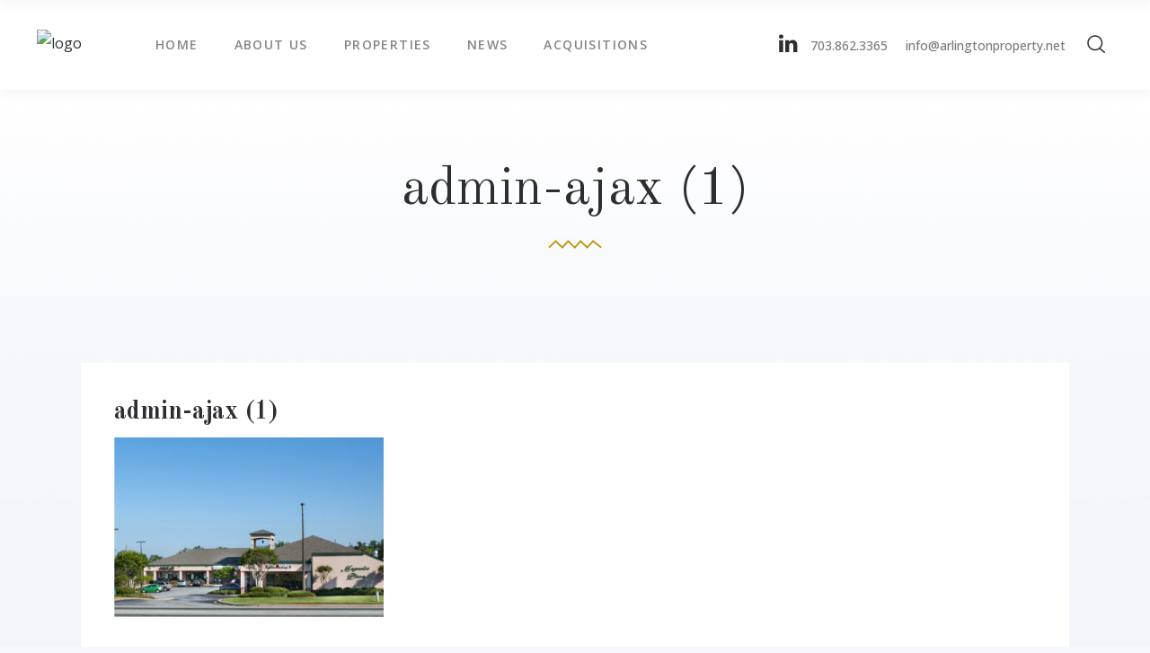

--- FILE ---
content_type: text/html; charset=UTF-8
request_url: https://arlingtonproperty.net/property-item/1598-sandifer-seneca-south-carolina/admin-ajax-1/
body_size: 11341
content:
<!DOCTYPE html>
<html dir="ltr" lang="en-US" prefix="og: https://ogp.me/ns#">
<head>
			
		<meta charset="UTF-8"/>
		<link rel="profile" href="http://gmpg.org/xfn/11"/>
			
				<meta name="viewport" content="width=device-width,initial-scale=1,user-scalable=yes">
		<title>admin-ajax (1) | Arlington Property Ventures</title>
	<style>img:is([sizes="auto" i], [sizes^="auto," i]) { contain-intrinsic-size: 3000px 1500px }</style>
	
		<!-- All in One SEO 4.9.3 - aioseo.com -->
	<meta name="robots" content="max-image-preview:large" />
	<meta name="author" content="Colophon New Media"/>
	<link rel="canonical" href="https://arlingtonproperty.net/property-item/1598-sandifer-seneca-south-carolina/admin-ajax-1/" />
	<meta name="generator" content="All in One SEO (AIOSEO) 4.9.3" />
		<meta property="og:locale" content="en_US" />
		<meta property="og:site_name" content="Arlington Property Ventures | Small town approach in an increasingly large world" />
		<meta property="og:type" content="article" />
		<meta property="og:title" content="admin-ajax (1) | Arlington Property Ventures" />
		<meta property="og:url" content="https://arlingtonproperty.net/property-item/1598-sandifer-seneca-south-carolina/admin-ajax-1/" />
		<meta property="article:published_time" content="2022-02-03T20:15:44+00:00" />
		<meta property="article:modified_time" content="2022-02-03T20:15:44+00:00" />
		<meta name="twitter:card" content="summary" />
		<meta name="twitter:title" content="admin-ajax (1) | Arlington Property Ventures" />
		<script type="application/ld+json" class="aioseo-schema">
			{"@context":"https:\/\/schema.org","@graph":[{"@type":"BreadcrumbList","@id":"https:\/\/arlingtonproperty.net\/property-item\/1598-sandifer-seneca-south-carolina\/admin-ajax-1\/#breadcrumblist","itemListElement":[{"@type":"ListItem","@id":"https:\/\/arlingtonproperty.net#listItem","position":1,"name":"Home","item":"https:\/\/arlingtonproperty.net","nextItem":{"@type":"ListItem","@id":"https:\/\/arlingtonproperty.net\/property-item\/1598-sandifer-seneca-south-carolina\/admin-ajax-1\/#listItem","name":"admin-ajax (1)"}},{"@type":"ListItem","@id":"https:\/\/arlingtonproperty.net\/property-item\/1598-sandifer-seneca-south-carolina\/admin-ajax-1\/#listItem","position":2,"name":"admin-ajax (1)","previousItem":{"@type":"ListItem","@id":"https:\/\/arlingtonproperty.net#listItem","name":"Home"}}]},{"@type":"ItemPage","@id":"https:\/\/arlingtonproperty.net\/property-item\/1598-sandifer-seneca-south-carolina\/admin-ajax-1\/#itempage","url":"https:\/\/arlingtonproperty.net\/property-item\/1598-sandifer-seneca-south-carolina\/admin-ajax-1\/","name":"admin-ajax (1) | Arlington Property Ventures","inLanguage":"en-US","isPartOf":{"@id":"https:\/\/arlingtonproperty.net\/#website"},"breadcrumb":{"@id":"https:\/\/arlingtonproperty.net\/property-item\/1598-sandifer-seneca-south-carolina\/admin-ajax-1\/#breadcrumblist"},"author":{"@id":"https:\/\/arlingtonproperty.net\/author\/colophonadmin\/#author"},"creator":{"@id":"https:\/\/arlingtonproperty.net\/author\/colophonadmin\/#author"},"datePublished":"2022-02-03T20:15:44+00:00","dateModified":"2022-02-03T20:15:44+00:00"},{"@type":"Organization","@id":"https:\/\/arlingtonproperty.net\/#organization","name":"Arlington Property Ventures","description":"Small town approach in an increasingly large world","url":"https:\/\/arlingtonproperty.net\/"},{"@type":"Person","@id":"https:\/\/arlingtonproperty.net\/author\/colophonadmin\/#author","url":"https:\/\/arlingtonproperty.net\/author\/colophonadmin\/","name":"Colophon New Media","image":{"@type":"ImageObject","@id":"https:\/\/arlingtonproperty.net\/property-item\/1598-sandifer-seneca-south-carolina\/admin-ajax-1\/#authorImage","url":"https:\/\/secure.gravatar.com\/avatar\/3793a26b46c89bbbca8678dee7f2ca4b?s=96&d=mm&r=g","width":96,"height":96,"caption":"Colophon New Media"}},{"@type":"WebSite","@id":"https:\/\/arlingtonproperty.net\/#website","url":"https:\/\/arlingtonproperty.net\/","name":"Arlington Property Ventures","description":"Small town approach in an increasingly large world","inLanguage":"en-US","publisher":{"@id":"https:\/\/arlingtonproperty.net\/#organization"}}]}
		</script>
		<!-- All in One SEO -->

<link rel='dns-prefetch' href='//maps.googleapis.com' />
<link rel='dns-prefetch' href='//fonts.googleapis.com' />
<link rel="alternate" type="application/rss+xml" title="Arlington Property Ventures &raquo; Feed" href="https://arlingtonproperty.net/feed/" />
<link rel="alternate" type="application/rss+xml" title="Arlington Property Ventures &raquo; Comments Feed" href="https://arlingtonproperty.net/comments/feed/" />
<script type="text/javascript">
/* <![CDATA[ */
window._wpemojiSettings = {"baseUrl":"https:\/\/s.w.org\/images\/core\/emoji\/15.0.3\/72x72\/","ext":".png","svgUrl":"https:\/\/s.w.org\/images\/core\/emoji\/15.0.3\/svg\/","svgExt":".svg","source":{"concatemoji":"https:\/\/arlingtonproperty.net\/wp-includes\/js\/wp-emoji-release.min.js?ver=6.7.4"}};
/*! This file is auto-generated */
!function(i,n){var o,s,e;function c(e){try{var t={supportTests:e,timestamp:(new Date).valueOf()};sessionStorage.setItem(o,JSON.stringify(t))}catch(e){}}function p(e,t,n){e.clearRect(0,0,e.canvas.width,e.canvas.height),e.fillText(t,0,0);var t=new Uint32Array(e.getImageData(0,0,e.canvas.width,e.canvas.height).data),r=(e.clearRect(0,0,e.canvas.width,e.canvas.height),e.fillText(n,0,0),new Uint32Array(e.getImageData(0,0,e.canvas.width,e.canvas.height).data));return t.every(function(e,t){return e===r[t]})}function u(e,t,n){switch(t){case"flag":return n(e,"\ud83c\udff3\ufe0f\u200d\u26a7\ufe0f","\ud83c\udff3\ufe0f\u200b\u26a7\ufe0f")?!1:!n(e,"\ud83c\uddfa\ud83c\uddf3","\ud83c\uddfa\u200b\ud83c\uddf3")&&!n(e,"\ud83c\udff4\udb40\udc67\udb40\udc62\udb40\udc65\udb40\udc6e\udb40\udc67\udb40\udc7f","\ud83c\udff4\u200b\udb40\udc67\u200b\udb40\udc62\u200b\udb40\udc65\u200b\udb40\udc6e\u200b\udb40\udc67\u200b\udb40\udc7f");case"emoji":return!n(e,"\ud83d\udc26\u200d\u2b1b","\ud83d\udc26\u200b\u2b1b")}return!1}function f(e,t,n){var r="undefined"!=typeof WorkerGlobalScope&&self instanceof WorkerGlobalScope?new OffscreenCanvas(300,150):i.createElement("canvas"),a=r.getContext("2d",{willReadFrequently:!0}),o=(a.textBaseline="top",a.font="600 32px Arial",{});return e.forEach(function(e){o[e]=t(a,e,n)}),o}function t(e){var t=i.createElement("script");t.src=e,t.defer=!0,i.head.appendChild(t)}"undefined"!=typeof Promise&&(o="wpEmojiSettingsSupports",s=["flag","emoji"],n.supports={everything:!0,everythingExceptFlag:!0},e=new Promise(function(e){i.addEventListener("DOMContentLoaded",e,{once:!0})}),new Promise(function(t){var n=function(){try{var e=JSON.parse(sessionStorage.getItem(o));if("object"==typeof e&&"number"==typeof e.timestamp&&(new Date).valueOf()<e.timestamp+604800&&"object"==typeof e.supportTests)return e.supportTests}catch(e){}return null}();if(!n){if("undefined"!=typeof Worker&&"undefined"!=typeof OffscreenCanvas&&"undefined"!=typeof URL&&URL.createObjectURL&&"undefined"!=typeof Blob)try{var e="postMessage("+f.toString()+"("+[JSON.stringify(s),u.toString(),p.toString()].join(",")+"));",r=new Blob([e],{type:"text/javascript"}),a=new Worker(URL.createObjectURL(r),{name:"wpTestEmojiSupports"});return void(a.onmessage=function(e){c(n=e.data),a.terminate(),t(n)})}catch(e){}c(n=f(s,u,p))}t(n)}).then(function(e){for(var t in e)n.supports[t]=e[t],n.supports.everything=n.supports.everything&&n.supports[t],"flag"!==t&&(n.supports.everythingExceptFlag=n.supports.everythingExceptFlag&&n.supports[t]);n.supports.everythingExceptFlag=n.supports.everythingExceptFlag&&!n.supports.flag,n.DOMReady=!1,n.readyCallback=function(){n.DOMReady=!0}}).then(function(){return e}).then(function(){var e;n.supports.everything||(n.readyCallback(),(e=n.source||{}).concatemoji?t(e.concatemoji):e.wpemoji&&e.twemoji&&(t(e.twemoji),t(e.wpemoji)))}))}((window,document),window._wpemojiSettings);
/* ]]> */
</script>
<style id='wp-emoji-styles-inline-css' type='text/css'>

	img.wp-smiley, img.emoji {
		display: inline !important;
		border: none !important;
		box-shadow: none !important;
		height: 1em !important;
		width: 1em !important;
		margin: 0 0.07em !important;
		vertical-align: -0.1em !important;
		background: none !important;
		padding: 0 !important;
	}
</style>
<link rel='stylesheet' id='aioseo/css/src/vue/standalone/blocks/table-of-contents/global.scss-css' href='https://arlingtonproperty.net/wp-content/plugins/all-in-one-seo-pack/dist/Lite/assets/css/table-of-contents/global.e90f6d47.css?ver=4.9.3' type='text/css' media='all' />
<link rel='stylesheet' id='rs-plugin-settings-css' href='https://arlingtonproperty.net/wp-content/plugins/revslider/public/assets/css/settings.css?ver=5.4.6.4' type='text/css' media='all' />
<style id='rs-plugin-settings-inline-css' type='text/css'>
#rs-demo-id {}
</style>
<link rel='stylesheet' id='kastell_mkdf_default_style-css' href='https://arlingtonproperty.net/wp-content/themes/kastell/style.css?ver=6.7.4' type='text/css' media='all' />
<link rel='stylesheet' id='kastell_mkdf_modules-css' href='https://arlingtonproperty.net/wp-content/themes/kastell/assets/css/modules.min.css?ver=6.7.4' type='text/css' media='all' />
<style id='kastell_mkdf_modules-inline-css' type='text/css'>
/* generated in /apps/arlingtonproperty.net/trunk/wp-content/themes/kastell/framework/modules/search/types/fullscreen/fullscreen.php kastell_mkdf_search_styles function */
.mkdf-fullscreen-search-holder { background-image: url(http://kastell.mikado-themes.com/wp-content/uploads/2017/12/search-background-img.jpg);background-position: center 0;background-size: cover;background-repeat: no-repeat;}

/* generated in /apps/arlingtonproperty.net/trunk/wp-content/themes/kastell/framework/admin/options/general/map.php kastell_mkdf_page_general_style function */
.mkdf-wrapper .mkdf-content { background-color: transparent;background-image: url(http://kastell.mikado-themes.com/wp-content/uploads/2017/12/page-background.jpg);background-size: cover;}

/* generated in /apps/arlingtonproperty.net/trunk/wp-content/themes/kastell/framework/modules/widgets/property-filter-widget/functions.php kastell_mkdf_property_styles function */
.mkdf-property-filter-holder { background-image: url(http://kastell.mikado-themes.com/wp-content/uploads/2018/01/filter-background.jpg);background-position: center 0;background-size: cover;background-repeat: no-repeat;}


</style>
<link rel='stylesheet' id='mkdf_font_awesome-css' href='https://arlingtonproperty.net/wp-content/themes/kastell/assets/css/font-awesome/css/font-awesome.min.css?ver=6.7.4' type='text/css' media='all' />
<link rel='stylesheet' id='mkdf_font_elegant-css' href='https://arlingtonproperty.net/wp-content/themes/kastell/assets/css/elegant-icons/style.min.css?ver=6.7.4' type='text/css' media='all' />
<link rel='stylesheet' id='mkdf_ion_icons-css' href='https://arlingtonproperty.net/wp-content/themes/kastell/assets/css/ion-icons/css/ionicons.min.css?ver=6.7.4' type='text/css' media='all' />
<link rel='stylesheet' id='mkdf_linea_icons-css' href='https://arlingtonproperty.net/wp-content/themes/kastell/assets/css/linea-icons/style.css?ver=6.7.4' type='text/css' media='all' />
<link rel='stylesheet' id='mkdf_linear_icons-css' href='https://arlingtonproperty.net/wp-content/themes/kastell/assets/css/linear-icons/style.css?ver=6.7.4' type='text/css' media='all' />
<link rel='stylesheet' id='mkdf_simple_line_icons-css' href='https://arlingtonproperty.net/wp-content/themes/kastell/assets/css/simple-line-icons/simple-line-icons.css?ver=6.7.4' type='text/css' media='all' />
<link rel='stylesheet' id='mkdf_dripicons-css' href='https://arlingtonproperty.net/wp-content/themes/kastell/assets/css/dripicons/dripicons.css?ver=6.7.4' type='text/css' media='all' />
<link rel='stylesheet' id='mediaelement-css' href='https://arlingtonproperty.net/wp-includes/js/mediaelement/mediaelementplayer-legacy.min.css?ver=4.2.17' type='text/css' media='all' />
<link rel='stylesheet' id='wp-mediaelement-css' href='https://arlingtonproperty.net/wp-includes/js/mediaelement/wp-mediaelement.min.css?ver=6.7.4' type='text/css' media='all' />
<link rel='stylesheet' id='kastell_mkdf_style_dynamic-css' href='https://arlingtonproperty.net/wp-content/themes/kastell/assets/css/style_dynamic.css?ver=1685539738' type='text/css' media='all' />
<link rel='stylesheet' id='kastell_mkdf_modules_responsive-css' href='https://arlingtonproperty.net/wp-content/themes/kastell/assets/css/modules-responsive.min.css?ver=6.7.4' type='text/css' media='all' />
<link rel='stylesheet' id='kastell_mkdf_style_dynamic_responsive-css' href='https://arlingtonproperty.net/wp-content/themes/kastell/assets/css/style_dynamic_responsive.css?ver=1685539738' type='text/css' media='all' />
<link rel='stylesheet' id='kastell_mkdf_google_fonts-css' href='https://fonts.googleapis.com/css?family=Open+Sans%3A300%2C400%2C500%2C600%2C700%2C800%2C900%7COld+Standard+TT%3A300%2C400%2C500%2C600%2C700%2C800%2C900&#038;subset=latin-ext&#038;ver=1.0.0' type='text/css' media='all' />
<script type="text/javascript" src="https://arlingtonproperty.net/wp-includes/js/jquery/jquery.min.js?ver=3.7.1" id="jquery-core-js"></script>
<script type="text/javascript" src="https://arlingtonproperty.net/wp-includes/js/jquery/jquery-migrate.min.js?ver=3.4.1" id="jquery-migrate-js"></script>
<script type="text/javascript" src="https://arlingtonproperty.net/wp-content/plugins/revslider/public/assets/js/jquery.themepunch.tools.min.js?ver=5.4.6.4" id="tp-tools-js"></script>
<script type="text/javascript" src="https://arlingtonproperty.net/wp-content/plugins/revslider/public/assets/js/jquery.themepunch.revolution.min.js?ver=5.4.6.4" id="revmin-js"></script>
<link rel="https://api.w.org/" href="https://arlingtonproperty.net/wp-json/" /><link rel="alternate" title="JSON" type="application/json" href="https://arlingtonproperty.net/wp-json/wp/v2/media/3914" /><link rel="EditURI" type="application/rsd+xml" title="RSD" href="https://arlingtonproperty.net/xmlrpc.php?rsd" />
<meta name="generator" content="WordPress 6.7.4" />
<link rel='shortlink' href='https://arlingtonproperty.net/?p=3914' />
<link rel="alternate" title="oEmbed (JSON)" type="application/json+oembed" href="https://arlingtonproperty.net/wp-json/oembed/1.0/embed?url=https%3A%2F%2Farlingtonproperty.net%2Fproperty-item%2F1598-sandifer-seneca-south-carolina%2Fadmin-ajax-1%2F" />
<link rel="alternate" title="oEmbed (XML)" type="text/xml+oembed" href="https://arlingtonproperty.net/wp-json/oembed/1.0/embed?url=https%3A%2F%2Farlingtonproperty.net%2Fproperty-item%2F1598-sandifer-seneca-south-carolina%2Fadmin-ajax-1%2F&#038;format=xml" />
<meta name="generator" content="Powered by WPBakery Page Builder - drag and drop page builder for WordPress."/>
<!--[if lte IE 9]><link rel="stylesheet" type="text/css" href="https://arlingtonproperty.net/wp-content/plugins/js_composer/assets/css/vc_lte_ie9.min.css" media="screen"><![endif]--><meta name="generator" content="Powered by Slider Revolution 5.4.6.4 - responsive, Mobile-Friendly Slider Plugin for WordPress with comfortable drag and drop interface." />
<link rel="icon" href="https://arlingtonproperty.net/wp-content/uploads/2022/01/cropped-favicon-1-32x32.png" sizes="32x32" />
<link rel="icon" href="https://arlingtonproperty.net/wp-content/uploads/2022/01/cropped-favicon-1-192x192.png" sizes="192x192" />
<link rel="apple-touch-icon" href="https://arlingtonproperty.net/wp-content/uploads/2022/01/cropped-favicon-1-180x180.png" />
<meta name="msapplication-TileImage" content="https://arlingtonproperty.net/wp-content/uploads/2022/01/cropped-favicon-1-270x270.png" />
<script type="text/javascript">function setREVStartSize(e){
				try{ var i=jQuery(window).width(),t=9999,r=0,n=0,l=0,f=0,s=0,h=0;					
					if(e.responsiveLevels&&(jQuery.each(e.responsiveLevels,function(e,f){f>i&&(t=r=f,l=e),i>f&&f>r&&(r=f,n=e)}),t>r&&(l=n)),f=e.gridheight[l]||e.gridheight[0]||e.gridheight,s=e.gridwidth[l]||e.gridwidth[0]||e.gridwidth,h=i/s,h=h>1?1:h,f=Math.round(h*f),"fullscreen"==e.sliderLayout){var u=(e.c.width(),jQuery(window).height());if(void 0!=e.fullScreenOffsetContainer){var c=e.fullScreenOffsetContainer.split(",");if (c) jQuery.each(c,function(e,i){u=jQuery(i).length>0?u-jQuery(i).outerHeight(!0):u}),e.fullScreenOffset.split("%").length>1&&void 0!=e.fullScreenOffset&&e.fullScreenOffset.length>0?u-=jQuery(window).height()*parseInt(e.fullScreenOffset,0)/100:void 0!=e.fullScreenOffset&&e.fullScreenOffset.length>0&&(u-=parseInt(e.fullScreenOffset,0))}f=u}else void 0!=e.minHeight&&f<e.minHeight&&(f=e.minHeight);e.c.closest(".rev_slider_wrapper").css({height:f})					
				}catch(d){console.log("Failure at Presize of Slider:"+d)}
			};</script>
<noscript><style type="text/css"> .wpb_animate_when_almost_visible { opacity: 1; }</style></noscript>    <!-- Google Tag Manager -->
    <script>(function(w,d,s,l,i){w[l]=w[l]||[];w[l].push({'gtm.start':
                new Date().getTime(),event:'gtm.js'});var f=d.getElementsByTagName(s)[0],
            j=d.createElement(s),dl=l!='dataLayer'?'&l='+l:'';j.async=true;j.src=
            'https://www.googletagmanager.com/gtm.js?id='+i+dl;f.parentNode.insertBefore(j,f);
        })(window,document,'script','dataLayer','GTM-NB763DZ');</script>
	<script src="https://www.google.com/recaptcha/api.js" async defer></script>
    <!-- End Google Tag Manager -->
</head>
<body class="attachment attachment-template-default single single-attachment postid-3914 attachmentid-3914 attachment-png mkd-core-1.0 kastell-ver-1.0 mkdf-smooth-scroll mkdf-smooth-page-transitions mkdf-grid-1300 mkdf-sticky-header-on-scroll-down-up mkdf-dropdown-animate-height mkdf-header-standard mkdf-menu-area-in-grid-shadow-disable mkdf-menu-area-border-disable mkdf-menu-area-in-grid-border-disable mkdf-logo-area-border-disable mkdf-logo-area-in-grid-border-disable mkdf-header-vertical-shadow-disable mkdf-header-vertical-border-disable mkdf-default-mobile-header mkdf-sticky-up-mobile-header wpb-js-composer js-comp-ver-5.4.5 vc_responsive mkdf-fullscreen-search mkdf-search-fade" itemscope itemtype="http://schema.org/WebPage">
<!-- Google Tag Manager (noscript) -->
<noscript><iframe src="https://www.googletagmanager.com/ns.html?id=GTM-NB763DZ" height="0" width="0" style="display:none;visibility:hidden"></iframe></noscript>
<!-- End Google Tag Manager (noscript) -->
	
    <div class="mkdf-wrapper">
        <div class="mkdf-wrapper-inner">
            <div class="mkdf-property-filter-holder">
    <div class="mkdf-property-filter-title-holder">
        <div class="mkdf-property-filter-title">Find Property:</div>
    </div>
    <a class="mkdf-property-filter-close" href="javascript:void(0)">
        <i class="mkdf-icon-ion-icon ion-ios-close-empty " ></i>    </a>
    <div class="mkdf-property-filter-holder-inner">
        
<div class="mkdf-ips mkdf-ips-light">
    <div class="mkdf-ips-holder">
                    <div class="mkdf-ips-content-holder">
                <div class="mkdf-ips-content-table">
                    <div class="mkdf-ips-content-table-cell">
                                                <div class="mkdf-ips-item-content item-1">
                                <a class="mkdf-ips-item-link" itemprop="url" target="_self" href="https://arlingtonproperty.net/property-item/woodbridge-virginia/" style="text-align: left">
                                    Woodbridge, Virginia                                </a>
                            </div>
                                                    <div class="mkdf-ips-item-content item-2">
                                <a class="mkdf-ips-item-link" itemprop="url" target="_self" href="https://arlingtonproperty.net/property-item/highland-park-illinois/" style="text-align: left">
                                    Highland Park, Illinois                                </a>
                            </div>
                                                    <div class="mkdf-ips-item-content item-3">
                                <a class="mkdf-ips-item-link" itemprop="url" target="_self" href="https://arlingtonproperty.net/property-item/chicago-illinois/" style="text-align: left">
                                    Chicago, Illinois                                </a>
                            </div>
                                                    <div class="mkdf-ips-item-content item-4">
                                <a class="mkdf-ips-item-link" itemprop="url" target="_self" href="https://arlingtonproperty.net/property-item/franklin-virginia/" style="text-align: left">
                                    Franklin, Virginia                                </a>
                            </div>
                                                    <div class="mkdf-ips-item-content item-5">
                                <a class="mkdf-ips-item-link" itemprop="url" target="_self" href="https://arlingtonproperty.net/property-item/des-moines-ia/" style="text-align: left">
                                    Des Moines Iowa                                </a>
                            </div>
                                                    <div class="mkdf-ips-item-content item-6">
                                <a class="mkdf-ips-item-link" itemprop="url" target="_self" href="https://arlingtonproperty.net/property-item/woodmere-ohio/" style="text-align: left">
                                    Woodmere, Ohio                                </a>
                            </div>
                                                    <div class="mkdf-ips-item-content item-7">
                                <a class="mkdf-ips-item-link" itemprop="url" target="_self" href="https://arlingtonproperty.net/property-item/advance-auto-parts-katy-texas/" style="text-align: left">
                                    Advance Auto Parts &#8211; Katy, Texas                                </a>
                            </div>
                                                    <div class="mkdf-ips-item-content item-8">
                                <a class="mkdf-ips-item-link" itemprop="url" target="_self" href="https://arlingtonproperty.net/property-item/att-anderson-south-carolina/" style="text-align: left">
                                    Anderson, South Carolina                                </a>
                            </div>
                                                    <div class="mkdf-ips-item-content item-9">
                                <a class="mkdf-ips-item-link" itemprop="url" target="_self" href="https://arlingtonproperty.net/property-item/2575-ashley-river-road-charleston-sc/" style="text-align: left">
                                    Advance Auto Parts &#8211; Charleston, South Carolina                                </a>
                            </div>
                                                    <div class="mkdf-ips-item-content item-10">
                                <a class="mkdf-ips-item-link" itemprop="url" target="_self" href="https://arlingtonproperty.net/property-item/726-king-alexandria-virginia/" style="text-align: left">
                                    726 King                                </a>
                            </div>
                                                    <div class="mkdf-ips-item-content item-11">
                                <a class="mkdf-ips-item-link" itemprop="url" target="_self" href="https://arlingtonproperty.net/property-item/2929-jefferson-davis-highway-alexandria-virginia/" style="text-align: left">
                                    Potomac Yard &#8211; Alexandria, Virginia                                </a>
                            </div>
                                                    <div class="mkdf-ips-item-content item-12">
                                <a class="mkdf-ips-item-link" itemprop="url" target="_self" href="https://arlingtonproperty.net/property-item/704-king-alexandria-virginia/" style="text-align: left">
                                    704 King                                </a>
                            </div>
                                                    <div class="mkdf-ips-item-content item-13">
                                <a class="mkdf-ips-item-link" itemprop="url" target="_self" href="https://arlingtonproperty.net/property-item/1118-king-alexandria-virginia/" style="text-align: left">
                                    1118 King                                </a>
                            </div>
                                                    <div class="mkdf-ips-item-content item-14">
                                <a class="mkdf-ips-item-link" itemprop="url" target="_self" href="https://arlingtonproperty.net/property-item/1598-sandifer-seneca-south-carolina/" style="text-align: left">
                                    1598 Sandifer                                </a>
                            </div>
                                                    <div class="mkdf-ips-item-content item-15">
                                <a class="mkdf-ips-item-link" itemprop="url" target="_self" href="https://arlingtonproperty.net/property-item/722-724-king-street-alexandria-virginia/" style="text-align: left">
                                    Old Town Alexandria, Virginia                                </a>
                            </div>
                                            </div>
                </div>
            </div>
            </div>
</div>    </div>
</div><div class="mkdf-fullscreen-search-holder">
	<a class="mkdf-fullscreen-search-close" href="javascript:void(0)">
		<span aria-hidden="true" class="mkdf-icon-font-elegant icon_close " ></span>	</a>
	<div class="mkdf-fullscreen-search-table">
		<div class="mkdf-fullscreen-search-cell">
			<div class="mkdf-fullscreen-search-inner">
				<form action="https://arlingtonproperty.net/" class="mkdf-fullscreen-search-form" method="get">
					<div class="mkdf-form-holder">
						<div class="mkdf-form-holder-inner">
							<div class="mkdf-field-holder">
								<input type="text" placeholder="Search..." name="s" class="mkdf-search-field" autocomplete="off"/>
							</div>
							<button type="submit" class="mkdf-search-submit"><span aria-hidden="true" class="mkdf-icon-font-elegant icon_search " ></span></button>
							<div class="mkdf-line"></div>
						</div>
					</div>
				</form>
			</div>
		</div>
	</div>
</div>
<header class="mkdf-page-header">
		
				
	<div class="mkdf-menu-area mkdf-menu-left">
				
						
			<div class="mkdf-vertical-align-containers">
				<div class="mkdf-position-left">
					<div class="mkdf-position-left-inner">
						

<div class="mkdf-logo-wrapper">
    <a itemprop="url" href="https://arlingtonproperty.net/" style="height: 35px;">
        <img itemprop="image" class="mkdf-normal-logo" src="http://projects.codeandtrust.com/arlingtonproperties/wp-content/uploads/2018/06/logo-dark-AP.png" width="304" height="70"  alt="logo"/>
        <img itemprop="image" class="mkdf-dark-logo" src="http://projects.codeandtrust.com/arlingtonproperties/wp-content/uploads/2018/06/logo-dark-AP.png" width="304" height="70"  alt="dark logo"/>        <img itemprop="image" class="mkdf-light-logo" src="http://projects.codeandtrust.com/arlingtonproperties/wp-content/uploads/2018/06/logo-light-AP.png" width="304" height="70"  alt="light logo"/>    </a>
</div>

													
<nav class="mkdf-main-menu mkdf-drop-down mkdf-default-nav">
    <ul id="menu-main-menu" class="clearfix"><li id="nav-menu-item-3365" class="menu-item menu-item-type-post_type menu-item-object-page menu-item-home  narrow"><a href="https://arlingtonproperty.net/" class=""><span class="item_outer"><span class="item_text">Home</span></span></a></li>
<li id="nav-menu-item-3259" class="menu-item menu-item-type-post_type menu-item-object-page  narrow"><a href="https://arlingtonproperty.net/about-us/" class=""><span class="item_outer"><span class="item_text">About Us</span></span></a></li>
<li id="nav-menu-item-3227" class="menu-item menu-item-type-custom menu-item-object-custom menu-item-has-children  has_sub narrow"><a href="" class=" no_link" onclick="JavaScript: return false;"><span class="item_outer"><span class="item_text">Properties</span><i class="mkdf-menu-arrow fa fa-angle-down"></i></span></a>
<div class="second"><div class="inner"><ul>
	<li id="nav-menu-item-3470" class="menu-item menu-item-type-post_type menu-item-object-page "><a href="https://arlingtonproperty.net/property/portfolio/" class=""><span class="item_outer"><span class="item_text">Portfolio</span></span></a></li>
	<li id="nav-menu-item-3991" class="menu-item menu-item-type-post_type menu-item-object-page "><a href="https://arlingtonproperty.net/property/sold/" class=""><span class="item_outer"><span class="item_text">Sold</span></span></a></li>
</ul></div></div>
</li>
<li id="nav-menu-item-3271" class="menu-item menu-item-type-post_type menu-item-object-page  narrow"><a href="https://arlingtonproperty.net/recent-news/" class=""><span class="item_outer"><span class="item_text">News</span></span></a></li>
<li id="nav-menu-item-4068" class="menu-item menu-item-type-post_type menu-item-object-page  narrow"><a href="https://arlingtonproperty.net/acquisitions/" class=""><span class="item_outer"><span class="item_text">Acquisitions</span></span></a></li>
<li id="nav-menu-item-3840" class="menu-item menu-item-type-post_type menu-item-object-page menu-item-has-children  has_sub narrow">
<div class="second"><div class="inner"><ul>
	<li id="nav-menu-item-3841" class="menu-item menu-item-type-post_type menu-item-object-page "><a href="https://arlingtonproperty.net/elements/project-info/" class=""><span class="item_outer"><span class="item_text">Project Info</span></span></a></li>
</ul></div></div>
</li>
</ul></nav>

											</div>
				</div>
								<div class="mkdf-position-right">
					<div class="mkdf-position-right-inner">
														
		<a class="mkdf-social-icon-widget-holder mkdf-icon-has-hover" data-hover-color="#bf9410" style="font-size: 24px;margin: 0 10px 4px;" href="https://www.linkedin.com/in/scott-mcelhaney-7170506/" target="_blank">
			<span class="mkdf-social-icon-widget fa fa-linkedin     "></span>		</a>
		<div id="text-8" class="widget widget_text mkdf-header-widget-menu-area">			<div class="textwidget"><p><span style="font-size: 14px; font-weight: 500; margin-right: 20px;"><a href="callto://7038623365">703.862.3365</a></span></p>
</div>
		</div><div id="text-9" class="widget widget_text mkdf-header-widget-menu-area">			<div class="textwidget"><p><span style="font-size: 14px; font-weight: 500; margin-right: 10px;"><a href="mailto://info@arlingtonproperty.net">info@arlingtonproperty.net</a></span></p>
</div>
		</div>		
		<a style="margin: 0 10px;" class="mkdf-search-opener mkdf-icon-has-hover" href="javascript:void(0)">
            <span class="mkdf-search-opener-wrapper">
                <img class="mkdf-search-image-dark" src="https://arlingtonproperty.net/wp-content/themes/kastell/assets/img/search_icon.png " alt="search-image"/>
                <img class="mkdf-search-image-light" src="https://arlingtonproperty.net/wp-content/themes/kastell/assets/img/search_icon_light.png " alt="search-image-light"/>
	                        </span>
		</a>
						</div>
				</div>
			</div>
			
			</div>
			
		
	
<div class="mkdf-sticky-header mkdf-menu-position-left">
        <div class="mkdf-sticky-holder">
                    <div class="mkdf-vertical-align-containers">
                <div class="mkdf-position-left">
                    <div class="mkdf-position-left-inner">
                        

<div class="mkdf-logo-wrapper">
    <a itemprop="url" href="https://arlingtonproperty.net/" style="height: 35px;">
        <img itemprop="image" class="mkdf-normal-logo" src="http://projects.codeandtrust.com/arlingtonproperties/wp-content/uploads/2018/06/logo-dark-AP.png" width="304" height="70"  alt="logo"/>
        <img itemprop="image" class="mkdf-dark-logo" src="http://projects.codeandtrust.com/arlingtonproperties/wp-content/uploads/2018/06/logo-dark-AP.png" width="304" height="70"  alt="dark logo"/>        <img itemprop="image" class="mkdf-light-logo" src="http://projects.codeandtrust.com/arlingtonproperties/wp-content/uploads/2018/06/logo-light-AP.png" width="304" height="70"  alt="light logo"/>    </a>
</div>

                                                    
<nav class="mkdf-main-menu mkdf-drop-down mkdf-sticky-nav">
    <ul id="menu-main-menu-1" class="clearfix"><li id="sticky-nav-menu-item-3365" class="menu-item menu-item-type-post_type menu-item-object-page menu-item-home  narrow"><a href="https://arlingtonproperty.net/" class=""><span class="item_outer"><span class="item_text">Home</span><span class="plus"></span></span></a></li>
<li id="sticky-nav-menu-item-3259" class="menu-item menu-item-type-post_type menu-item-object-page  narrow"><a href="https://arlingtonproperty.net/about-us/" class=""><span class="item_outer"><span class="item_text">About Us</span><span class="plus"></span></span></a></li>
<li id="sticky-nav-menu-item-3227" class="menu-item menu-item-type-custom menu-item-object-custom menu-item-has-children  has_sub narrow"><a href="" class=" no_link" onclick="JavaScript: return false;"><span class="item_outer"><span class="item_text">Properties</span><span class="plus"></span><i class="mkdf-menu-arrow fa fa-angle-down"></i></span></a>
<div class="second"><div class="inner"><ul>
	<li id="sticky-nav-menu-item-3470" class="menu-item menu-item-type-post_type menu-item-object-page "><a href="https://arlingtonproperty.net/property/portfolio/" class=""><span class="item_outer"><span class="item_text">Portfolio</span><span class="plus"></span></span></a></li>
	<li id="sticky-nav-menu-item-3991" class="menu-item menu-item-type-post_type menu-item-object-page "><a href="https://arlingtonproperty.net/property/sold/" class=""><span class="item_outer"><span class="item_text">Sold</span><span class="plus"></span></span></a></li>
</ul></div></div>
</li>
<li id="sticky-nav-menu-item-3271" class="menu-item menu-item-type-post_type menu-item-object-page  narrow"><a href="https://arlingtonproperty.net/recent-news/" class=""><span class="item_outer"><span class="item_text">News</span><span class="plus"></span></span></a></li>
<li id="sticky-nav-menu-item-4068" class="menu-item menu-item-type-post_type menu-item-object-page  narrow"><a href="https://arlingtonproperty.net/acquisitions/" class=""><span class="item_outer"><span class="item_text">Acquisitions</span><span class="plus"></span></span></a></li>
<li id="sticky-nav-menu-item-3840" class="menu-item menu-item-type-post_type menu-item-object-page menu-item-has-children  has_sub narrow">
<div class="second"><div class="inner"><ul>
	<li id="sticky-nav-menu-item-3841" class="menu-item menu-item-type-post_type menu-item-object-page "><a href="https://arlingtonproperty.net/elements/project-info/" class=""><span class="item_outer"><span class="item_text">Project Info</span><span class="plus"></span></span></a></li>
</ul></div></div>
</li>
</ul></nav>

                                            </div>
                </div>
                                <div class="mkdf-position-right">
                    <div class="mkdf-position-right-inner">
                                                                            		
		<a class="mkdf-social-icon-widget-holder mkdf-icon-has-hover" data-hover-color="#bf9410" style="font-size: 24px;margin: 0 10px 4px;" href="http://www.instagram.com/ArlingtonPropertyVentures" target="_blank">
			<span class="mkdf-social-icon-widget fa fa-instagram     "></span>		</a>
				
		<a style="margin: 0 10px 4px;" class="mkdf-search-opener mkdf-icon-has-hover" href="javascript:void(0)">
            <span class="mkdf-search-opener-wrapper">
                <img class="mkdf-search-image-dark" src="https://arlingtonproperty.net/wp-content/themes/kastell/assets/img/search_icon.png " alt="search-image"/>
                <img class="mkdf-search-image-light" src="https://arlingtonproperty.net/wp-content/themes/kastell/assets/img/search_icon_light.png " alt="search-image-light"/>
	                        </span>
		</a>
	                                            </div>
                </div>
            </div>
                </div>
	</div>

	
	</header>


<header class="mkdf-mobile-header">
		
	<div class="mkdf-mobile-header-inner">
		<div class="mkdf-mobile-header-holder">
			<div class="mkdf-grid">
				<div class="mkdf-vertical-align-containers">
					<div class="mkdf-vertical-align-containers">
													<div class="mkdf-mobile-menu-opener">
								<a href="javascript:void(0)">
									<span class="mkdf-mobile-menu-icon">
										<span aria-hidden="true" class="mkdf-icon-font-elegant icon_menu " ></span>									</span>
																	</a>
							</div>
												<div class="mkdf-position-center">
							<div class="mkdf-position-center-inner">
								

<div class="mkdf-mobile-logo-wrapper">
    <a itemprop="url" href="https://arlingtonproperty.net/" style="height: 35px">
        <img itemprop="image" src="http://projects.codeandtrust.com/arlingtonproperties/wp-content/uploads/2018/06/logo-dark-AP.png" width="304" height="70"  alt="Mobile Logo"/>
    </a>
</div>

							</div>
						</div>
						<div class="mkdf-position-right">
							<div class="mkdf-position-right-inner">
															</div>
						</div>
					</div>
				</div>
			</div>
		</div>
		
<nav class="mkdf-mobile-nav">
    <div class="mkdf-grid">
        <ul id="menu-main-menu-2" class=""><li id="mobile-menu-item-3365" class="menu-item menu-item-type-post_type menu-item-object-page menu-item-home "><a href="https://arlingtonproperty.net/" class=""><span>Home</span></a></li>
<li id="mobile-menu-item-3259" class="menu-item menu-item-type-post_type menu-item-object-page "><a href="https://arlingtonproperty.net/about-us/" class=""><span>About Us</span></a></li>
<li id="mobile-menu-item-3227" class="menu-item menu-item-type-custom menu-item-object-custom menu-item-has-children  has_sub"><h6><span>Properties</span></h6><span class="mobile_arrow"><i class="mkdf-sub-arrow fa fa-angle-right"></i><i class="fa fa-angle-down"></i></span>
<ul class="sub_menu">
	<li id="mobile-menu-item-3470" class="menu-item menu-item-type-post_type menu-item-object-page "><a href="https://arlingtonproperty.net/property/portfolio/" class=""><span>Portfolio</span></a></li>
	<li id="mobile-menu-item-3991" class="menu-item menu-item-type-post_type menu-item-object-page "><a href="https://arlingtonproperty.net/property/sold/" class=""><span>Sold</span></a></li>
</ul>
</li>
<li id="mobile-menu-item-3271" class="menu-item menu-item-type-post_type menu-item-object-page "><a href="https://arlingtonproperty.net/recent-news/" class=""><span>News</span></a></li>
<li id="mobile-menu-item-4068" class="menu-item menu-item-type-post_type menu-item-object-page "><a href="https://arlingtonproperty.net/acquisitions/" class=""><span>Acquisitions</span></a></li>
<li id="mobile-menu-item-3840" class="menu-item menu-item-type-post_type menu-item-object-page menu-item-has-children  has_sub">
<ul class="sub_menu">
	<li id="mobile-menu-item-3841" class="menu-item menu-item-type-post_type menu-item-object-page "><a href="https://arlingtonproperty.net/elements/project-info/" class=""><span>Project Info</span></a></li>
</ul>
</li>
</ul>    </div>
</nav>

	</div>
	
	</header>

			<a id='mkdf-back-to-top' href='#'>
                <span class="mkdf-icon-stack">
                     <i class="mkdf-icon-linea-icon icon-arrows-up-double-33 "></i>                </span>
			</a>
			        
            <div class="mkdf-content" >
                <div class="mkdf-content-inner">
<div class="mkdf-title-holder mkdf-centered-type" style="height: 264px;background-color: rgba(0,0,0,0)" data-height="264">
		<div class="mkdf-title-wrapper" style="height: 264px">
		<div class="mkdf-title-inner">
			<div class="mkdf-grid">
									<h1 class="mkdf-page-title entry-title" >admin-ajax (1)</h1>
								                <div class="mkdf-svg-separator-holder mkdf-svg-separator-small">
    <div class="mkdf-svg-separator mkdf-svg-frames-class" data-svg-frames="15" data-svg-drawing="yes" >
        <svg version="1.1" style="stroke: #bf9410" id="layer_839" xmlns="http://www.w3.org/2000/svg" xmlns:xlink="http://www.w3.org/1999/xlink" x="0px" y="0px"
             width="65.167px" height="11.917px" viewBox="0 0 65.167 11.917" enable-background="new 0 0 65.167 11.917" xml:space="preserve">
            <path fill="none" stroke="#010101" stroke-width="1" stroke-miterlimit="3" d="M1.045,9.833 9.295,2.083 17.295,9.833
            24.295,2.083 32.291,9.833 39.294,2.083 47.294,9.833 54.294,2.083 64.287,9.833 "/>
        </svg>
    </div>
</div>			</div>
	    </div>
	</div>
</div>

	
	<div class="mkdf-container">
				
		<div class="mkdf-container-inner clearfix">
			<div class="mkdf-grid-row  mkdf-grid-normal-gutter">
	<div class="mkdf-page-content-holder mkdf-grid-col-12">
		<div class="mkdf-blog-holder mkdf-blog-single mkdf-blog-single-standard">
			<article id="post-3914" class="post-3914 attachment type-attachment status-inherit hentry">
    <div class="mkdf-post-content">
        <div class="mkdf-post-heading">
            
                    </div>
        <div class="mkdf-post-text">
            <div class="mkdf-post-text-inner">
                <div class="mkdf-post-text-main">
                    
<h3 itemprop="name" class="entry-title mkdf-post-title" >
            admin-ajax (1)    </h3>                    <p class="attachment"><a href='https://arlingtonproperty.net/wp-content/uploads/2018/07/admin-ajax-1.png'><img fetchpriority="high" decoding="async" width="300" height="200" src="https://arlingtonproperty.net/wp-content/uploads/2018/07/admin-ajax-1-300x200.png" class="attachment-medium size-medium" alt="" srcset="https://arlingtonproperty.net/wp-content/uploads/2018/07/admin-ajax-1-300x200.png 300w, https://arlingtonproperty.net/wp-content/uploads/2018/07/admin-ajax-1.png 400w" sizes="(max-width: 300px) 100vw, 300px" /></a></p>
                                    </div>
            </div>
        </div>
        <div class="mkdf-post-info-bottom clearfix">
            <div class="mkdf-post-info-bottom-left">
                <div class="mkdf-post-info-author">
    <a itemprop="author" class="mkdf-post-info-author-link" href="https://arlingtonproperty.net/author/colophonadmin/">
        <span class="mkdf-blog-author-image">
            <img alt='' src='https://secure.gravatar.com/avatar/3793a26b46c89bbbca8678dee7f2ca4b?s=33&#038;d=mm&#038;r=g' class='avatar avatar-33 photo' height='33' width='33' />        </span>
        Colophon New Media    </a>
</div>                <div itemprop="dateCreated" class="mkdf-post-info-date entry-date published updated">
            <a itemprop="url" href="https://arlingtonproperty.net/2022/02/">
            <span class="dripicon dripicons-calendar mkdf-post-date-icon"></span>
        February 3, 2022        </a>
    <meta itemprop="interactionCount" content="UserComments: 0"/>
</div>                    <div class="mkdf-blog-like">
        <a href="#" class="mkdf-like" id="mkdf-like-3914-180" title="Like this"><i class="dripicon dripicons-heart"></i><span>0</span></a>    </div>
                                                <div class="mkdf-post-info-category">
    <span class="dripicon dripicons-bookmark"></span>
    </div>            </div>
            <div class="mkdf-post-info-bottom-right">
                    <div class="mkdf-blog-share">
            </div>
            </div>
        </div>
    </div>
</article>	<div class="mkdf-blog-single-navigation">
		<div class="mkdf-blog-single-navigation-inner clearfix">
					</div>
	</div>
		</div>
	</div>
	</div>		</div>
		
			</div>
</div> <!-- close div.content_inner -->
	</div>  <!-- close div.content -->
					<footer class="mkdf-page-footer">
				<div class="mkdf-footer-top-holder  light-skin">
	<div class="mkdf-footer-top-inner mkdf-grid">
		<div class="mkdf-grid-row mkdf-footer-top-alignment-left">
							<div class="mkdf-column-content mkdf-grid-col-3">
					<div id="text-2" class="widget mkdf-footer-column-1 widget_text">			<div class="textwidget"><div style="font-size: 35px; font-family: Old Standard TT; font-weight: bold; margin-top: 23px;">Arlington Property Ventures</div>
</div>
		</div><div id="text-3" class="widget mkdf-footer-column-1 widget_text">			<div class="textwidget"><p><!--

<p style="margin-top: -23px; font-size: 15px; color: #8c8b8b;">Small town approach in an increasingly large world</p>

--></p>
</div>
		</div>				</div>
							<div class="mkdf-column-content mkdf-grid-col-3">
					<div id="nav_menu-3" class="widget mkdf-footer-column-2 widget_nav_menu"><div class="mkdf-widget-title-holder"><h4 class="mkdf-widget-title">Sitemap</h4></div><div class="menu-footer-menu-container"><ul id="menu-footer-menu" class="menu"><li id="menu-item-3474" class="menu-item menu-item-type-post_type menu-item-object-page menu-item-home menu-item-3474"><a href="https://arlingtonproperty.net/">Main Home</a></li>
<li id="menu-item-3475" class="menu-item menu-item-type-post_type menu-item-object-page menu-item-3475"><a href="https://arlingtonproperty.net/about-us/">About Us</a></li>
<li id="menu-item-3478" class="menu-item menu-item-type-post_type menu-item-object-page menu-item-3478"><a href="https://arlingtonproperty.net/recent-news/">News</a></li>
</ul></div></div>				</div>
							<div class="mkdf-column-content mkdf-grid-col-3">
									</div>
							<div class="mkdf-column-content mkdf-grid-col-3">
					<div id="text-4" class="widget mkdf-footer-column-4 widget_text">			<div class="textwidget"><p><!--

<p style="margin-top: -23px; font-size: 15px; color: #8c8b8b;">Subscribe to our email newsletter if you would like to know about new properties.</p>

--></p>
</div>
		</div>				</div>
					</div>
	</div>
</div><div class="mkdf-footer-bottom-holder  light-skin">
	<div class="mkdf-footer-bottom-inner mkdf-grid">
		<div class="mkdf-grid-row ">
							<div class="mkdf-grid-col-6">
					<div id="text-6" class="widget mkdf-footer-bottom-column-1 widget_text">			<div class="textwidget"><p style="font-size: 13px; color: #909090;">Copyright © 2018 Arlington Property Ventures, LLC</p>
</div>
		</div>				</div>
							<div class="mkdf-grid-col-6">
							
		<a class="mkdf-social-icon-widget-holder mkdf-icon-has-hover" data-hover-color="#bf9410" style="font-size: 16px;margin: 8px 10px 0 0;" href="http://www.linkedin.com/ArlingtonPropertyVentures" target="_blank">
			<span class="mkdf-social-icon-widget fa fa-linkedin     "></span>		</a>
						</div>
					</div>
	</div>
</div>			</footer>
			</div> <!-- close div.mkdf-wrapper-inner  -->
</div> <!-- close div.mkdf-wrapper -->
<script type="text/javascript" src="https://arlingtonproperty.net/wp-includes/js/jquery/ui/core.min.js?ver=1.13.3" id="jquery-ui-core-js"></script>
<script type="text/javascript" src="https://arlingtonproperty.net/wp-includes/js/jquery/ui/tabs.min.js?ver=1.13.3" id="jquery-ui-tabs-js"></script>
<script type="text/javascript" src="https://arlingtonproperty.net/wp-includes/js/jquery/ui/accordion.min.js?ver=1.13.3" id="jquery-ui-accordion-js"></script>
<script type="text/javascript" id="mediaelement-core-js-before">
/* <![CDATA[ */
var mejsL10n = {"language":"en","strings":{"mejs.download-file":"Download File","mejs.install-flash":"You are using a browser that does not have Flash player enabled or installed. Please turn on your Flash player plugin or download the latest version from https:\/\/get.adobe.com\/flashplayer\/","mejs.fullscreen":"Fullscreen","mejs.play":"Play","mejs.pause":"Pause","mejs.time-slider":"Time Slider","mejs.time-help-text":"Use Left\/Right Arrow keys to advance one second, Up\/Down arrows to advance ten seconds.","mejs.live-broadcast":"Live Broadcast","mejs.volume-help-text":"Use Up\/Down Arrow keys to increase or decrease volume.","mejs.unmute":"Unmute","mejs.mute":"Mute","mejs.volume-slider":"Volume Slider","mejs.video-player":"Video Player","mejs.audio-player":"Audio Player","mejs.captions-subtitles":"Captions\/Subtitles","mejs.captions-chapters":"Chapters","mejs.none":"None","mejs.afrikaans":"Afrikaans","mejs.albanian":"Albanian","mejs.arabic":"Arabic","mejs.belarusian":"Belarusian","mejs.bulgarian":"Bulgarian","mejs.catalan":"Catalan","mejs.chinese":"Chinese","mejs.chinese-simplified":"Chinese (Simplified)","mejs.chinese-traditional":"Chinese (Traditional)","mejs.croatian":"Croatian","mejs.czech":"Czech","mejs.danish":"Danish","mejs.dutch":"Dutch","mejs.english":"English","mejs.estonian":"Estonian","mejs.filipino":"Filipino","mejs.finnish":"Finnish","mejs.french":"French","mejs.galician":"Galician","mejs.german":"German","mejs.greek":"Greek","mejs.haitian-creole":"Haitian Creole","mejs.hebrew":"Hebrew","mejs.hindi":"Hindi","mejs.hungarian":"Hungarian","mejs.icelandic":"Icelandic","mejs.indonesian":"Indonesian","mejs.irish":"Irish","mejs.italian":"Italian","mejs.japanese":"Japanese","mejs.korean":"Korean","mejs.latvian":"Latvian","mejs.lithuanian":"Lithuanian","mejs.macedonian":"Macedonian","mejs.malay":"Malay","mejs.maltese":"Maltese","mejs.norwegian":"Norwegian","mejs.persian":"Persian","mejs.polish":"Polish","mejs.portuguese":"Portuguese","mejs.romanian":"Romanian","mejs.russian":"Russian","mejs.serbian":"Serbian","mejs.slovak":"Slovak","mejs.slovenian":"Slovenian","mejs.spanish":"Spanish","mejs.swahili":"Swahili","mejs.swedish":"Swedish","mejs.tagalog":"Tagalog","mejs.thai":"Thai","mejs.turkish":"Turkish","mejs.ukrainian":"Ukrainian","mejs.vietnamese":"Vietnamese","mejs.welsh":"Welsh","mejs.yiddish":"Yiddish"}};
/* ]]> */
</script>
<script type="text/javascript" src="https://arlingtonproperty.net/wp-includes/js/mediaelement/mediaelement-and-player.min.js?ver=4.2.17" id="mediaelement-core-js"></script>
<script type="text/javascript" src="https://arlingtonproperty.net/wp-includes/js/mediaelement/mediaelement-migrate.min.js?ver=6.7.4" id="mediaelement-migrate-js"></script>
<script type="text/javascript" id="mediaelement-js-extra">
/* <![CDATA[ */
var _wpmejsSettings = {"pluginPath":"\/wp-includes\/js\/mediaelement\/","classPrefix":"mejs-","stretching":"responsive","audioShortcodeLibrary":"mediaelement","videoShortcodeLibrary":"mediaelement"};
/* ]]> */
</script>
<script type="text/javascript" src="https://arlingtonproperty.net/wp-includes/js/mediaelement/wp-mediaelement.min.js?ver=6.7.4" id="wp-mediaelement-js"></script>
<script type="text/javascript" src="https://arlingtonproperty.net/wp-content/themes/kastell/assets/js/modules/plugins/jquery.appear.js?ver=6.7.4" id="appear-js"></script>
<script type="text/javascript" src="https://arlingtonproperty.net/wp-content/themes/kastell/assets/js/modules/plugins/modernizr.min.js?ver=6.7.4" id="modernizr-js"></script>
<script type="text/javascript" src="https://arlingtonproperty.net/wp-includes/js/hoverIntent.min.js?ver=1.10.2" id="hoverIntent-js"></script>
<script type="text/javascript" src="https://arlingtonproperty.net/wp-content/themes/kastell/assets/js/modules/plugins/jquery.plugin.js?ver=6.7.4" id="jquery-plugin-js"></script>
<script type="text/javascript" src="https://arlingtonproperty.net/wp-content/themes/kastell/assets/js/modules/plugins/owl.carousel.min.js?ver=6.7.4" id="owl-carousel-js"></script>
<script type="text/javascript" src="https://arlingtonproperty.net/wp-content/plugins/js_composer/assets/lib/waypoints/waypoints.min.js?ver=5.4.5" id="waypoints-js"></script>
<script type="text/javascript" src="https://arlingtonproperty.net/wp-content/themes/kastell/assets/js/modules/plugins/Chart.min.js?ver=6.7.4" id="chart-js"></script>
<script type="text/javascript" src="https://arlingtonproperty.net/wp-content/themes/kastell/assets/js/modules/plugins/fluidvids.min.js?ver=6.7.4" id="fluidvids-js"></script>
<script type="text/javascript" src="https://arlingtonproperty.net/wp-content/plugins/js_composer/assets/lib/prettyphoto/js/jquery.prettyPhoto.min.js?ver=5.4.5" id="prettyphoto-js"></script>
<script type="text/javascript" src="https://arlingtonproperty.net/wp-content/themes/kastell/assets/js/modules/plugins/perfect-scrollbar.jquery.min.js?ver=6.7.4" id="perfect-scrollbar-js"></script>
<script type="text/javascript" src="https://arlingtonproperty.net/wp-content/themes/kastell/assets/js/modules/plugins/ScrollToPlugin.min.js?ver=6.7.4" id="scroll-to-plugin-js"></script>
<script type="text/javascript" src="https://arlingtonproperty.net/wp-content/themes/kastell/assets/js/modules/plugins/parallax.min.js?ver=6.7.4" id="parallax-js"></script>
<script type="text/javascript" src="https://arlingtonproperty.net/wp-content/themes/kastell/assets/js/modules/plugins/jquery.waitforimages.js?ver=6.7.4" id="waitforimages-js"></script>
<script type="text/javascript" src="https://arlingtonproperty.net/wp-content/themes/kastell/assets/js/modules/plugins/jquery.easing.1.3.js?ver=6.7.4" id="jquery-easing-1.3-js"></script>
<script type="text/javascript" src="https://arlingtonproperty.net/wp-content/plugins/js_composer/assets/lib/bower/isotope/dist/isotope.pkgd.min.js?ver=5.4.5" id="isotope-js"></script>
<script type="text/javascript" src="https://arlingtonproperty.net/wp-content/themes/kastell/assets/js/modules/plugins/packery-mode.pkgd.min.js?ver=6.7.4" id="packery-js"></script>
<script type="text/javascript" src="https://arlingtonproperty.net/wp-content/themes/kastell/assets/js/modules/plugins/slick.min.js?ver=6.7.4" id="slick-slider-js"></script>
<script type="text/javascript" src="https://arlingtonproperty.net/wp-content/plugins/mkdf-core/shortcodes/countdown/assets/js/plugins/jquery.countdown.min.js?ver=6.7.4" id="countdown-js"></script>
<script type="text/javascript" src="https://arlingtonproperty.net/wp-content/plugins/mkdf-core/shortcodes/counter/assets/js/plugins/counter.js?ver=6.7.4" id="counter-js"></script>
<script type="text/javascript" src="https://arlingtonproperty.net/wp-content/plugins/mkdf-core/shortcodes/counter/assets/js/plugins/absoluteCounter.min.js?ver=6.7.4" id="absoluteCounter-js"></script>
<script type="text/javascript" src="https://arlingtonproperty.net/wp-content/plugins/mkdf-core/shortcodes/custom-font/assets/js/plugins/typed.js?ver=6.7.4" id="typed-js"></script>
<script type="text/javascript" src="https://arlingtonproperty.net/wp-content/plugins/mkdf-core/shortcodes/full-screen-sections/assets/js/plugins/jquery.fullPage.min.js?ver=6.7.4" id="fullPage-js"></script>
<script type="text/javascript" src="https://arlingtonproperty.net/wp-content/plugins/mkdf-core/shortcodes/pie-chart/assets/js/plugins/easypiechart.js?ver=6.7.4" id="easypiechart-js"></script>
<script type="text/javascript" src="https://arlingtonproperty.net/wp-content/plugins/mkdf-core/post-types/property/shortcodes/interactive-property-list/assets/js/plugins/TweenMax.min.js?ver=6.7.4" id="tweenMax-js"></script>
<script type="text/javascript" src="//maps.googleapis.com/maps/api/js?key=AIzaSyBAXVn9aO5CS7jsiNYgwwrQIns6cJ7RvlY&amp;ver=6.7.4" id="kastell_mkdf_google_map_api-js"></script>
<script type="text/javascript" id="kastell_mkdf_modules-js-extra">
/* <![CDATA[ */
var mkdfGlobalVars = {"vars":{"mkdfAddForAdminBar":0,"mkdfElementAppearAmount":-100,"mkdfAjaxUrl":"https:\/\/arlingtonproperty.net\/wp-admin\/admin-ajax.php","mkdfStickyHeaderHeight":0,"mkdfStickyHeaderTransparencyHeight":70,"mkdfTopBarHeight":0,"mkdfLogoAreaHeight":0,"mkdfMenuAreaHeight":100,"mkdfMobileHeaderHeight":70}};
var mkdfPerPageVars = {"vars":{"mkdfStickyScrollAmount":0,"mkdfHeaderTransparencyHeight":0,"mkdfHeaderVerticalWidth":0}};
/* ]]> */
</script>
<script type="text/javascript" src="https://arlingtonproperty.net/wp-content/themes/kastell/assets/js/modules.min.js?ver=6.7.4" id="kastell_mkdf_modules-js"></script>
<script type="text/javascript" src="https://arlingtonproperty.net/wp-content/plugins/mkdf-core/shortcodes/image-map-gallery/assets/exclude_js/image-map-gallery.js?ver=6.7.4" id="mkdf-core-imp-script-js"></script>
</body>
</html>

--- FILE ---
content_type: text/css
request_url: https://arlingtonproperty.net/wp-content/themes/kastell/style.css?ver=6.7.4
body_size: 698
content:
/*
Theme Name: Kastell
Theme URI: http://kastell.mikado-themes.com
Description: A Theme for Single Properties and Apartment Complexes
Author: Mikado Themes
Author URI: http://themeforest.net/user/mikado-themes
Text Domain: kastell
Tags: one-column, two-columns, three-columns, four-columns, left-sidebar, right-sidebar, custom-menu, featured-images, flexible-header, post-formats, sticky-post, threaded-comments, translation-ready
Version: 1.0
License: GNU General Public License
License URI: licence/GPL.txt

CSS changes can be made in files in the /css/ folder. This is a placeholder file required by WordPress, so do not delete it.

*/

.text-center{
	text-align:center !important;
}
.mkdf-property-single-holder [data-parallax-bg-image] {
    margin: 0 5vw!important;
}
.mkfd-newsletter .mkdf-submit-wrapper {
	width: 50px;
    height: 50px;
}

.mkdf-blog-holder article .mkdf-post-excerpt-holder,
.mkdf-blog-holder.mkdf-blog-standard article .mkdf-post-info-bottom .mkdf-post-info-bottom-left{
    display: none!important; 
}

.gform_wrapper.gravity-theme .gform_footer button,
.gform_wrapper.gravity-theme .gform_footer input,
.gform_wrapper.gravity-theme .gform_page_footer button,
.gform_wrapper.gravity-theme .gform_page_footer input {
    font-family: inherit;
    width: auto;
    outline: 0;
    font-size: 14px;
    line-height: 2em;
    letter-spacing: .1em;
    font-weight: 700;
    text-transform: uppercase;
    box-sizing: border-box;
    margin: 0;
    -webkit-transition: all .15s ease-out;
    -moz-transition: all .15s ease-out;
    transition: all .15s ease-out;
    padding: 13px 23px;
    cursor: pointer;
    color: #fff;
    border: solid 2px #bf9410;
    background-color: #bf9410;
}
.gform_wrapper.gravity-theme .gform_footer button:hover,
.gform_wrapper.gravity-theme .gform_footer input:hover,
.gform_wrapper.gravity-theme .gform_page_footer button:hover,
.gform_wrapper.gravity-theme .gform_page_footer input:hover {
    color: #fff!important;
    border-color: #cca940!important;
    background-color: #cca940!important;
}

--- FILE ---
content_type: text/css
request_url: https://arlingtonproperty.net/wp-content/themes/kastell/assets/css/style_dynamic.css?ver=1685539738
body_size: 378
content:
/* generated in /apps/arlingtonproperty.net/trunk/wp-content/themes/kastell/framework/modules/error404/custom-styles/custom-styles.php kastell_mkdf_404_page_general_styles function */
.mkdf-404-page .mkdf-content { background-image: url(http://kastell.mikado-themes.com/wp-content/uploads/2018/01/error-page-background.jpg);background-position: center 0;background-size: cover;background-repeat: no-repeat;}

/* generated in /apps/arlingtonproperty.net/trunk/wp-content/themes/kastell/framework/modules/error404/custom-styles/custom-styles.php kastell_mkdf_404_title_styles function */
.mkdf-404-page .mkdf-page-not-found .mkdf-404-title { color: #bf9410;font-size: 120px;line-height: 120px;}

/* generated in /apps/arlingtonproperty.net/trunk/wp-content/themes/kastell/framework/modules/error404/custom-styles/custom-styles.php kastell_mkdf_404_subtitle_styles function */
.mkdf-404-page .mkdf-page-not-found .mkdf-404-subtitle { font-size: 60px;line-height: 60px;font-weight: 400;}

/* generated in /apps/arlingtonproperty.net/trunk/wp-content/themes/kastell/framework/modules/error404/custom-styles/custom-styles.php kastell_mkdf_404_text_styles function */
.mkdf-404-page .mkdf-page-not-found .mkdf-404-text { line-height: 75px;}

/* generated in /apps/arlingtonproperty.net/trunk/wp-content/themes/kastell/framework/modules/header/types/sticky-header/admin/custom-styles/sticky-header-custom-styles.php kastell_mkdf_sticky_header_styles function */
.mkdf-page-header .mkdf-sticky-header .mkdf-sticky-holder { border-color: #ffffff;}

/* generated in /apps/arlingtonproperty.net/trunk/wp-content/themes/kastell/framework/modules/header/types/top-header/admin/custom-styles/top-header-custom-styles.php kastell_mkdf_header_top_bar_styles function */
.mkdf-top-bar-background { height: 91px;}

/* generated in /apps/arlingtonproperty.net/trunk/wp-content/themes/kastell/framework/modules/header/admin/custom-styles/header-custom-styles.php kastell_mkdf_header_menu_area_styles function */
.mkdf-page-header .mkdf-menu-area { box-shadow: 0px 5px 12.09px 0.91px rgba(144, 144, 154, 0.07);}

/* generated in /apps/arlingtonproperty.net/trunk/wp-content/themes/kastell/framework/modules/header/admin/custom-styles/header-custom-styles.php kastell_mkdf_header_logo_area_styles function */
.mkdf-header-centered .mkdf-logo-area .mkdf-logo-wrapper { padding: ;}



--- FILE ---
content_type: application/javascript
request_url: https://arlingtonproperty.net/wp-content/plugins/mkdf-core/shortcodes/image-map-gallery/assets/exclude_js/image-map-gallery.js?ver=6.7.4
body_size: 1196
content:
(function($) {
    'use strict';

	var imageMapGallery = {};
	mkdf.modules.imageMapGallery = imageMapGallery;

	imageMapGallery.mkdfInitImageMapGallery = mkdfInitImageMapGallery;


	imageMapGallery.mkdfOnWindowLoad = mkdfOnWindowLoad;

	$(window).load(mkdfOnWindowLoad);

	/*
	 ** All functions to be called on $(window).load() should be in this function
	 */
	function mkdfOnWindowLoad() {
        mkdfInitImageMapGallery();
	}

	/*
	 ** Init Image Gallery shortcode - Masonry layout
	 */
	function mkdfInitImageMapGallery() {

        var holder = $('.mkdf-image-map-gallery');

        holder.each(function () {

            var thisHolder = $(this);

            var imageMapName =  thisHolder.data('image-map-name');
            var lastHighlight;
            var shapeName;

            var navigationActive = thisHolder.find('.mkdf-map-nav-item.mkdf-active-map');
            var navigation = thisHolder.find('.mkdf-map-nav-item.mkdf-inactive-map');
            var mappedImage = thisHolder.find('.mkdf-image-map-holder-overlay');
            var imageHolder = thisHolder.find('.mkdf-image-map-holder');

            navigation.each(function(){
                $(this).click(function(){
                    mappedImage.css('z-index', 999);
                    imageHolder.css('opacity', 0.5);
                })
            });

            navigationActive.each(function(){
                $(this).click(function(){
                    mappedImage.css('z-index', -1);
                    imageHolder.css('opacity', 1);
                })
            });

            // reference for main items
            var slider = thisHolder.find('.mkdf-img-slider');
            // reference for thumbnail items
            var thumbnailSlider = thisHolder.find('.mkdf-pagination-slider');
            //transition time in ms
            var duration = 500;


            // carousel function for main slider
            slider.owlCarousel({
                loop:false,
                nav:false,
                items:1,
                onInitialized: function () {
                    slider.css('visibility', 'visible');
                },
                onChange: function(e) {
                    setTimeout(function(){
                        shapeName = slider.find('.owl-item.active .mkdf-ig-image').data('imp-shape');
                        if(typeof shapeName !== 'undefined') {
                            imageMapHighlight();
                        }
                    }, 300);

                    //On change of main item to trigger thumbnail item
                    thumbnailSlider.trigger('to.owl.carousel', [e.item.index, duration, true]);
                }
            });


            // carousel function for thumbnail slider
            thumbnailSlider.owlCarousel({
                loop:false,
                nav:false,
                dots: false,
                items:5,
                margin: 15,
                responsive:{
                    0:{
                        items:3
                    },
                    1025:{
                        items:5,
                    }
                },
                onInitialize: function () {
                    thumbnailSlider.css('visibility', 'visible');
                },
            }).on('click', '.owl-item', function () {
                // On click of thumbnail items to trigger same main item
                slider.trigger('to.owl.carousel', [$(this).index(), duration, true]);

            }).on('changed.owl.carousel', function (e) {
                // On change of thumbnail item to trigger main item
                slider.trigger('to.owl.carousel', [e.item.index, duration, true]);
            });


            //These two are navigation for main items
            $('.slider-right').click(function() {
                slider.trigger('next.owl.carousel');
            });
            $('.slider-left').click(function() {
                slider.trigger('prev.owl.carousel');
            });

            function imageMapHighlight(){
                if(typeof lastHighlight !== 'undefined') {
                    $.imageMapProUnhighlightShape(imageMapName, lastHighlight);
                }
                if(shapeName !== 'empty'){
                    $.imageMapProHighlightShape(imageMapName, shapeName);
                    lastHighlight = shapeName;
                }
            }

            var singleSection = thisHolder.find('.mkdf-img-section'),
                singleNav  = thisHolder.find('.mkdf-map-navigation .mkdf-map-nav-item');

            singleNav.on('click', function() {
                singleSection.removeClass('active');
                singleNav.removeClass('active');
                var thisNav= $(this),
                    index = thisNav.index();
                thisNav.addClass('active');
                singleSection.eq(index).addClass('active');
            });

        });
    }

    $.imageMapProEventClickedShape = function(imageMapName, shapeName){
        var sliderIndex = -1;
        var impObject = $(".mkdf-image-map-gallery[data-image-map-name='" + imageMapName + "']");
        // reference for main items
        var slider = impObject.find('.mkdf-img-slider');
        // reference for thumbnail items
        var thumbnailSlider = impObject.find('.mkdf-pagination-slider');
        // find slider items
        var sliderItems = slider.find('.owl-item .mkdf-ig-image');
        sliderItems.each(function(){
            if($(this).data('imp-shape') == shapeName){
                sliderIndex = $(this).parent().index();
            }
            if(sliderIndex !== -1){
                slider.trigger('to.owl.carousel', [sliderIndex, 500, true]);
                thumbnailSlider.trigger('to.owl.carousel', [sliderIndex, 500, true]);
            }
        })

    };

})(jQuery);




--- FILE ---
content_type: application/javascript
request_url: https://arlingtonproperty.net/wp-content/themes/kastell/assets/js/modules.min.js?ver=6.7.4
body_size: 18414
content:
!function(e){"use strict";function a(){mkdf.scroll=e(window).scrollTop(),mkdf.body.hasClass("mkdf-dark-header")&&(mkdf.defaultHeaderStyle="mkdf-dark-header"),mkdf.body.hasClass("mkdf-light-header")&&(mkdf.defaultHeaderStyle="mkdf-light-header")}function t(){}function o(){mkdf.windowWidth=e(window).width(),mkdf.windowHeight=e(window).height()}function n(){mkdf.scroll=e(window).scrollTop()}switch(window.mkdf={},mkdf.modules={},mkdf.scroll=0,mkdf.window=e(window),mkdf.document=e(document),mkdf.windowWidth=e(window).width(),mkdf.windowHeight=e(window).height(),mkdf.body=e("body"),mkdf.html=e("html, body"),mkdf.htmlEl=e("html"),mkdf.menuDropdownHeightSet=!1,mkdf.defaultHeaderStyle="",mkdf.minVideoWidth=1500,mkdf.videoWidthOriginal=1280,mkdf.videoHeightOriginal=720,mkdf.videoRatio=1.61,mkdf.mkdfOnDocumentReady=a,mkdf.mkdfOnWindowLoad=t,mkdf.mkdfOnWindowResize=o,mkdf.mkdfOnWindowScroll=n,e(document).ready(a),e(window).load(t),e(window).resize(o),e(window).scroll(n),!0){case mkdf.body.hasClass("mkdf-grid-1300"):mkdf.boxedLayoutWidth=1350;break;case mkdf.body.hasClass("mkdf-grid-1200"):mkdf.boxedLayoutWidth=1250;break;case mkdf.body.hasClass("mkdf-grid-1000"):mkdf.boxedLayoutWidth=1050;break;case mkdf.body.hasClass("mkdf-grid-800"):mkdf.boxedLayoutWidth=850;break;default:mkdf.boxedLayoutWidth=1150}}(jQuery),function(e){"use strict";function a(){W().init(),n(),D().init(),f(),m(),u(),p(),h(),T(),g(),v(),y(),b(),w(),O()}function t(){_(),k(),S().init()}function o(){p()}function n(){navigator.appVersion.toLowerCase().indexOf("mac")>-1&&mkdf.body.hasClass("mkdf-smooth-scroll")&&mkdf.body.removeClass("mkdf-smooth-scroll")}function i(){window.addEventListener&&window.addEventListener("DOMMouseScroll",s,!1),window.onmousewheel=document.onmousewheel=s,document.onkeydown=r}function d(){window.removeEventListener&&window.removeEventListener("DOMMouseScroll",s,!1),window.onmousewheel=document.onmousewheel=document.onkeydown=null}function s(e){l(e)}function r(e){for(var a=[37,38,39,40],t=a.length;t--;)if(e.keyCode===a[t])return void l(e)}function l(e){e=e||window.event,e.preventDefault&&e.preventDefault(),e.returnValue=!1}function f(){e("#mkdf-back-to-top").on("click",function(e){e.preventDefault(),mkdf.html.animate({scrollTop:0},mkdf.window.scrollTop()/3,"linear")})}function m(){mkdf.window.scroll(function(){var a,t=e(this).scrollTop(),o=e(this).height();a=t>0?t+o/2:1,c(a<1e3?"off":"on")})}function c(a){var t=e("#mkdf-back-to-top");t.removeClass("off on"),"on"===a?t.addClass("on"):t.addClass("off")}function u(){var a=e(".mkdf-self-hosted-video");a.length&&a.mediaelementplayer({audioWidth:"100%"})}function p(){var a=e(".mkdf-self-hosted-video-holder .mkdf-video-wrap");a.length&&a.each(function(){var a=e(this),t=a.closest(".mkdf-self-hosted-video-holder").outerWidth(),o=t/mkdf.videoRatio;navigator.userAgent.match(/(Android|iPod|iPhone|iPad|IEMobile|Opera Mini)/)&&(a.parent().width(t),a.parent().height(o)),a.width(t),a.height(o),a.find("video, .mejs-overlay, .mejs-poster").width(t),a.find("video, .mejs-overlay, .mejs-poster").height(o)})}function h(){fluidvids.init({selector:["iframe"],players:["www.youtube.com","player.vimeo.com"]})}function k(){if(mkdf.body.hasClass("mkdf-smooth-page-transitions")){if(mkdf.body.hasClass("mkdf-smooth-page-transitions-preloader")){var a=e("body > .mkdf-smooth-transition-loader.mkdf-mimic-ajax");a.fadeOut(500),e(window).bind("pageshow",function(e){e.originalEvent.persisted&&a.fadeOut(500)})}if(mkdf.body.hasClass("mkdf-smooth-page-transitions-fadeout")){e("a").click(function(a){var t=e(this);(t.parents(".mkdf-shopping-cart-dropdown").length||t.parent(".product-remove").length)&&t.hasClass("remove")||1===a.which&&t.attr("href").indexOf(window.location.host)>=0&&void 0===t.data("rel")&&void 0===t.attr("rel")&&!t.hasClass("lightbox-active")&&(void 0===t.attr("target")||"_self"===t.attr("target"))&&t.attr("href").split("#")[0]!==window.location.href.split("#")[0]&&(a.preventDefault(),e(".mkdf-wrapper-inner").fadeOut(1e3,function(){window.location=t.attr("href")}))})}}}function g(){var a=e(".mkdf-preload-background");a.length&&a.each(function(){var a=e(this);if(""!==a.css("background-image")&&"none"!==a.css("background-image")){var t=a.attr("style");if(t=t.match(/url\(["']?([^'")]+)['"]?\)/),t=t?t[1]:""){var o=new Image;o.src=t,e(o).load(function(){a.removeClass("mkdf-preload-background")})}}else e(window).load(function(){a.removeClass("mkdf-preload-background")})})}function v(){e("a[data-rel^='prettyPhoto']").prettyPhoto({hook:"data-rel",animation_speed:"normal",slideshow:!1,autoplay_slideshow:!1,opacity:.8,show_title:!0,allow_resize:!0,horizontal_padding:0,default_width:960,default_height:540,counter_separator_label:"/",theme:"pp_default",hideflash:!1,wmode:"opaque",autoplay:!0,modal:!1,overlay_gallery:!1,keyboard_shortcuts:!0,deeplinking:!1,custom_markup:"",social_tools:!1,markup:'<div class="pp_pic_holder">                         <div class="ppt">&nbsp;</div>                         <div class="pp_top">                             <div class="pp_left"></div>                             <div class="pp_middle"></div>                             <div class="pp_right"></div>                         </div>                         <div class="pp_content_container">                             <div class="pp_left">                             <div class="pp_right">                                 <div class="pp_content">                                     <div class="pp_loaderIcon"></div>                                     <div class="pp_fade">                                         <a href="#" class="pp_expand" title="Expand the image">Expand</a>                                         <div class="pp_hoverContainer">                                             <a class="pp_next" href="#"><span class="fa fa-angle-right"></span></a>                                             <a class="pp_previous" href="#"><span class="fa fa-angle-left"></span></a>                                         </div>                                         <div id="pp_full_res"></div>                                         <div class="pp_details">                                             <div class="pp_nav">                                                 <a href="#" class="pp_arrow_previous">Previous</a>                                                 <p class="currentTextHolder">0/0</p>                                                 <a href="#" class="pp_arrow_next">Next</a>                                             </div>                                             <p class="pp_description"></p>                                             {pp_social}                                             <a class="pp_close" href="#">Close</a>                                         </div>                                     </div>                                 </div>                             </div>                             </div>                         </div>                         <div class="pp_bottom">                             <div class="pp_left"></div>                             <div class="pp_middle"></div>                             <div class="pp_right"></div>                         </div>                     </div>                     <div class="pp_overlay"></div>'})}function y(){var a=e(".mkdf-filter-post-type");a.length&&a.each(function(){var a=e(this),t=a.find(".mkdf-post-type-filter-field"),o=a.siblings(".mkdf-post-type-filter-results"),n=a.find(".mkdf-filter-loading"),i=a.find(".mkdf-filter-icon");n.addClass("mkdf-hidden");var d,s=a.data("post-type");t.on("keyup paste",function(){var a=e(this);a.attr("autocomplete","off"),n.removeClass("mkdf-hidden"),i.addClass("mkdf-hidden"),clearTimeout(d),d=setTimeout(function(){var t=a.val();if(t.length<3)o.html(""),o.fadeOut(),n.addClass("mkdf-hidden"),i.removeClass("mkdf-hidden");else{var d={action:"kastell_mkdf_filter_post_types",term:t,postType:s};e.ajax({type:"POST",data:d,url:mkdfGlobalVars.vars.mkdfAjaxUrl,success:function(e){var a=JSON.parse(e);"success"===a.status&&(n.addClass("mkdf-hidden"),i.removeClass("mkdf-hidden"),o.html(a.data.html),o.fadeIn())},error:function(e,a,t){console.log("Status: "+a),console.log("Error: "+t),n.addClass("mkdf-hidden"),i.removeClass("mkdf-hidden"),o.fadeOut()}})}},500)}),t.on("focusout",function(){n.addClass("mkdf-hidden"),i.removeClass("mkdf-hidden"),o.fadeOut()})})}function b(){var a,t,o=e(".mkdf-sidebar .widget_nav_menu .menu");o.length&&o.each(function(){t=e(this),a=t.find("> li.menu-item-has-children > a"),a.length&&a.each(function(){var a=e(this);a.on("click",function(e){e.preventDefault();var t=a.parent().children(".sub-menu");t.is(":visible")?(t.slideUp(),a.removeClass("mkdf-custom-menu-active")):(t.slideDown(),a.addClass("mkdf-custom-menu-active"))})})})}function w(){e(".mkdf-sidebar .widget_nav_menu .menu > li > a").each(function(){e(this).append("<span class='mkdf-item-outer'></span>")})}function C(e){var a=e.data(),t={};for(var o in a)a.hasOwnProperty(o)&&void 0!==a[o]&&!1!==a[o]&&(t[o]=a[o]);return t}function x(e,a){var t={action:a};for(var o in e)e.hasOwnProperty(o)&&void 0!==e[o]&&!1!==e[o]&&(t[o]=e[o]);return t}function _(){var a=e(".mkdf-parallax-row-holder");a.length&&a.each(function(){var a=e(this),t=a.data("parallax-bg-image"),o=.4*a.data("parallax-bg-speed"),n=0;void 0!==a.data("parallax-bg-height")&&!1!==a.data("parallax-bg-height")&&(n=parseInt(a.data("parallax-bg-height"))),a.css({"background-image":"url("+t+")"}),n>0&&a.css({"min-height":n+"px",height:n+"px"}),a.parallax("50%",o)})}function S(){function a(){o.length&&o.each(function(){var a=e(this),t=a.parents("aside.mkdf-sidebar"),o=a.parents(".wpb_widgetised_column"),n="",i=0;if(d=a.offset().top,s=a.position().top,r=0,l=0,t.length){r=t.outerHeight(),l=t.outerWidth(),n=t,i=t.parent().parent().outerHeight();var m=t.parent().parent().find(".mkdf-blog-holder");m.length&&(i-=parseInt(m.css("marginBottom")))}else o.length&&(r=o.outerHeight(),l=o.outerWidth(),n=o,i=o.parents(".vc_row").outerHeight());f.push({object:a,offset:d,position:s,height:r,width:l,sidebarHolder:n,sidebarHolderHeight:i})})}function t(){f.length&&e.each(f,function(a){var t=(f[a].object,f[a].offset),o=f[a].position,n=f[a].height,d=f[a].width,s=f[a].sidebarHolder,r=f[a].sidebarHolderHeight;if(mkdf.body.hasClass("mkdf-fixed-on-scroll")){var l=e(".mkdf-fixed-wrapper.fixed");l.length&&(i=l.outerHeight()+mkdfGlobalVars.vars.mkdfAddForAdminBar)}else mkdf.body.hasClass("mkdf-no-behavior")&&(i=mkdfGlobalVars.vars.mkdfAddForAdminBar);if(mkdf.windowWidth>1024&&s.length){var m=-(o-i),c=n-o-40,u=r+t-i-o-mkdfGlobalVars.vars.mkdfTopBarHeight;if(mkdf.scroll>=t-i&&n<r)if(s.hasClass("mkdf-sticky-sidebar-appeared")?s.css({top:m+"px"}):s.addClass("mkdf-sticky-sidebar-appeared").css({position:"fixed",top:m+"px",width:d,"margin-top":"-10px"}).animate({"margin-top":"0"},200),mkdf.scroll+c>=u){var p=r-c+m-i;s.css({position:"absolute",top:p+"px"})}else s.hasClass("mkdf-sticky-sidebar-appeared")&&s.css({position:"fixed",top:m+"px"});else s.removeClass("mkdf-sticky-sidebar-appeared").css({position:"relative",top:"0",width:"auto"})}else s.removeClass("mkdf-sticky-sidebar-appeared").css({position:"relative",top:"0",width:"auto"})})}var o=e(".mkdf-widget-sticky-sidebar"),n=e(".mkdf-page-header"),i=n.length?n.outerHeight():0,d=0,s=0,r=0,l=0,f=[];return{init:function(){a(),t(),e(window).scroll(function(){t()})},reInit:t}}function T(){var a=e(".mkdf-owl-slider");a.length&&a.each(function(){var a=e(this),t=a.children().length,o=1,n=!0,i=!0,d=!0,s=5e3,r=600,l=0,f=0,m=0,c=0,u=!1,p=!1,h=!1,k=!1,g=!1,v=!0,y=!1,b=!!a.hasClass("mkdf-pl-is-slider"),w=b?a.parent():a;void 0===a.data("number-of-items")||!1===a.data("number-of-items")||b||(o=a.data("number-of-items")),void 0!==w.data("number-of-columns")&&!1!==w.data("number-of-columns")&&b&&(o=w.data("number-of-columns")),"no"===w.data("enable-loop")&&(n=!1),"no"===w.data("enable-autoplay")&&(i=!1),"no"===w.data("enable-autoplay-hover-pause")&&(d=!1),void 0!==w.data("slider-speed")&&!1!==w.data("slider-speed")&&(s=w.data("slider-speed")),void 0!==w.data("slider-speed-animation")&&!1!==w.data("slider-speed-animation")&&(r=w.data("slider-speed-animation")),void 0!==w.data("slider-margin")&&!1!==w.data("slider-margin")?l="no"===w.data("slider-margin")?0:w.data("slider-margin"):a.parent().hasClass("mkdf-huge-space")?l=60:a.parent().hasClass("mkdf-large-space")?l=50:a.parent().hasClass("mkdf-medium-space")?l=40:a.parent().hasClass("mkdf-normal-space")?l=30:a.parent().hasClass("mkdf-small-space")?l=20:a.parent().hasClass("mkdf-tiny-space")&&(l=10),"yes"===w.data("slider-padding")&&(u=!0,c=parseInt(.28*a.outerWidth()),l=50),"yes"===w.data("enable-center")&&(p=!0),"yes"===w.data("enable-auto-width")&&(h=!0),void 0!==w.data("slider-animate-in")&&!1!==w.data("slider-animate-in")&&(k=w.data("slider-animate-in")),void 0!==w.data("slider-animate-out")&&!1!==w.data("slider-animate-out")&&(g=w.data("slider-animate-out")),"no"===w.data("enable-navigation")&&(v=!1),"yes"===w.data("enable-pagination")&&(y=!0),v&&y&&a.addClass("mkdf-slider-has-both-nav"),t<=1&&(n=!1,i=!1,v=!1,y=!1);var C=2,x=3,S=o;e(this).hasClass("mkdf-team-slider")&&(x=2),o<3&&(C=o,x=o),o>4&&(S=4),(u||l>30)&&(f=20,m=30),l>0&&l<=30&&(f=l,m=l),a.owlCarousel({items:o,loop:n,autoplay:i,autoplayHoverPause:d,autoplayTimeout:s,smartSpeed:r,margin:l,stagePadding:c,center:p,autoWidth:h,animateIn:k,animateOut:g,dots:y,nav:v,navText:['<span class="mkdf-prev-icon ion-ios-arrow-left"></span>','<span class="mkdf-next-icon ion-ios-arrow-right"></span>'],responsive:{0:{items:1,margin:f,stagePadding:0,center:!1,autoWidth:!1},681:{items:C,margin:m},769:{items:x,margin:m},1025:{items:S},1281:{items:o}},onInitialize:function(){a.css("visibility","visible"),_()},onDrag:function(e){if(mkdf.body.hasClass("mkdf-smooth-page-transitions-fadeout")){e.isTrigger>0&&a.addClass("mkdf-slider-is-moving")}},onDragged:function(){mkdf.body.hasClass("mkdf-smooth-page-transitions-fadeout")&&a.hasClass("mkdf-slider-is-moving")&&setTimeout(function(){a.removeClass("mkdf-slider-is-moving")},500)}})})}function O(){var a=e(".error404"),t=a.find(".mkdf-wrapper .mkdf-content"),o=e(".mkdf-page-footer");mkdf.windowWidth>1441&&t.css("height","calc(100vh - "+o.height()+"px)")}var I={};mkdf.modules.common=I,I.mkdfFluidVideo=h,I.mkdfEnableScroll=d,I.mkdfDisableScroll=i,I.mkdfOwlSlider=T,I.mkdfInitParallax=_,I.mkdfInitSelfHostedVideoPlayer=u,I.mkdfSelfHostedVideoSize=p,I.mkdfPrettyPhoto=v,I.mkdfStickySidebarWidget=S,I.getLoadMoreData=C,I.setLoadMoreAjaxData=x,I.mkdfOnDocumentReady=a,I.mkdfOnWindowLoad=t,I.mkdfOnWindowResize=o,e(document).ready(a),e(window).load(t),e(window).resize(o);var D=function(){var a=function(a){e(".mkdf-main-menu, .mkdf-mobile-nav, .mkdf-fullscreen-menu").each(function(){var t=e(this);a.parents(t).length&&(t.find(".mkdf-active-item").removeClass("mkdf-active-item"),a.parent().addClass("mkdf-active-item"),t.find("a").removeClass("current"),a.addClass("current"))})},t=function(){var t,o=e("[data-mkdf-anchor]"),n=window.location.href.split("#")[0];"/"!==n.substr(-1)&&(n+="/"),o.waypoint(function(o){"down"===o&&(t=e(this.element).length>0?e(this.element).data("mkdf-anchor"):e(this).data("mkdf-anchor"),a(e("a[href='"+n+"#"+t+"']")))},{offset:"50%"}),o.waypoint(function(o){"up"===o&&(t=e(this.element).length>0?e(this.element).data("mkdf-anchor"):e(this).data("mkdf-anchor"),a(e("a[href='"+n+"#"+t+"']")))},{offset:function(){return-(e(this.element).outerHeight()-150)}})},o=function(){var a=window.location.hash.split("#")[1];""!==a&&e('[data-mkdf-anchor="'+a+'"]').length>0&&n(a)},n=function(t){var o,n=e(".mkdf-main-menu a, .mkdf-mobile-nav a, .mkdf-fullscreen-menu a"),d=t,s=""!==d?e('[data-mkdf-anchor="'+d+'"]'):"";if(""!==d&&s.length>0){var r=s.offset().top;return o=r-i(r)-mkdfGlobalVars.vars.mkdfAddForAdminBar,n.length&&n.each(function(){var t=e(this);t.attr("href").indexOf(d)>-1&&a(t)}),mkdf.html.stop().animate({scrollTop:Math.round(o)},1e3,function(){history.pushState&&history.pushState(null,"","#"+d)}),!1}},i=function(e){"mkdf-sticky-header-on-scroll-down-up"===mkdf.modules.stickyHeader.behaviour&&(mkdf.modules.stickyHeader.isStickyVisible=e>mkdf.modules.header.stickyAppearAmount),"mkdf-sticky-header-on-scroll-up"===mkdf.modules.stickyHeader.behaviour&&e>mkdf.scroll&&(mkdf.modules.stickyHeader.isStickyVisible=!1);var a=mkdf.modules.stickyHeader.isStickyVisible?mkdfGlobalVars.vars.mkdfStickyHeaderTransparencyHeight:mkdfPerPageVars.vars.mkdfHeaderTransparencyHeight;return mkdf.windowWidth<1025&&(a=0),a},d=function(){mkdf.document.on("click",".mkdf-main-menu a, .mkdf-fullscreen-menu a, .mkdf-btn, .mkdf-anchor, .mkdf-mobile-nav a",function(){var t,o=e(this),n=o.prop("hash").split("#")[1],d=""!==n?e('[data-mkdf-anchor="'+n+'"]'):"";if(""!==n&&d.length>0){var s=d.offset().top;return t=s-i(s)-mkdfGlobalVars.vars.mkdfAddForAdminBar,a(o),mkdf.html.stop().animate({scrollTop:Math.round(t)},1e3,function(){history.pushState&&history.pushState(null,"","#"+n)}),!1}})};return{init:function(){e("[data-mkdf-anchor]").length&&(d(),t(),e(window).load(function(){o()}))}}},W=function(){var a=e(".mkdf-icon-has-hover"),t=function(e){if(void 0!==e.data("hover-color")){var a=function(e){e.data.icon.css("color",e.data.color)},t=e.data("hover-color"),o=e.css("color");""!==t&&(e.on("mouseenter",{icon:e,color:t},a),e.on("mouseleave",{icon:e,color:o},a))}};return{init:function(){a.length&&a.each(function(){t(e(this))})}}}}(jQuery),function(e){"use strict";function a(){t()}function t(){e(document).on("click",".mkdf-like",function(){var a,t=e(this),o=t.attr("id");if(t.hasClass("liked"))return!1;void 0!==t.data("type")&&(a=t.data("type"));var n={action:"kastell_mkdf_like",likes_id:o,type:a};e.post(mkdfGlobalVars.vars.mkdfAjaxUrl,n,function(e){t.html(e).addClass("liked").attr("title","You already like this!")});return!1})}({}).mkdfOnDocumentReady=a,e(document).ready(a)}(jQuery),function(e){"use strict";function a(){n()}function t(){i().init()}function o(){i().scroll()}function n(){var a=e(".mkdf-blog-list-holder.mkdf-bl-masonry");a.length&&a.each(function(){var a=e(this),t=a.find(".mkdf-blog-list");t.waitForImages(function(){t.isotope({layoutMode:"packery",itemSelector:".mkdf-bl-item",percentPosition:!0,packery:{gutter:".mkdf-bl-grid-gutter",columnWidth:".mkdf-bl-grid-sizer"}}),t.css("opacity","1")})})}function i(){var a=e(".mkdf-blog-list-holder"),t=function(a){var t=a.find(".mkdf-bl-standard-pagination li");t.length&&t.each(function(){var t=e(this).children("a"),o=1;t.on("click",function(e){e.preventDefault(),e.stopPropagation(),void 0!==t.data("paged")&&!1!==t.data("paged")&&(o=t.data("paged")),i(a,o)})})},o=function(e){e.find(".mkdf-blog-pag-load-more a").on("click",function(a){a.preventDefault(),a.stopPropagation(),i(e)})},n=function(e){var a=e.outerHeight(),t=e.offset().top,o=a+t-mkdfGlobalVars.vars.mkdfAddForAdminBar;!e.hasClass("mkdf-bl-pag-infinite-scroll-started")&&mkdf.scroll+mkdf.windowHeight>o&&i(e)},i=function(a,t){var o,n,i=a.find(".mkdf-blog-list");void 0!==a.data("max-num-pages")&&!1!==a.data("max-num-pages")&&(n=a.data("max-num-pages")),a.hasClass("mkdf-bl-pag-standard-blog-list")&&a.data("next-page",t),a.hasClass("mkdf-bl-pag-infinite-scroll")&&a.addClass("mkdf-bl-pag-infinite-scroll-started");var m=mkdf.modules.common.getLoadMoreData(a),c=a.find(".mkdf-blog-pag-loading");if((o=m.nextPage)<=n){a.hasClass("mkdf-bl-pag-standard-blog-list")?(c.addClass("mkdf-showing mkdf-standard-pag-trigger"),a.addClass("mkdf-bl-pag-standard-blog-list-animate")):c.addClass("mkdf-showing");var u=mkdf.modules.common.setLoadMoreAjaxData(m,"kastell_mkdf_blog_shortcode_load_more");e.ajax({type:"POST",data:u,url:mkdfGlobalVars.vars.mkdfAjaxUrl,success:function(t){a.hasClass("mkdf-bl-pag-standard-blog-list")||o++,a.data("next-page",o);var m=e.parseJSON(t),u=m.html;a.hasClass("mkdf-bl-pag-standard-blog-list")?(d(a,n,o),a.waitForImages(function(){a.hasClass("mkdf-bl-masonry")?s(a,i,c,u):(r(a,i,c,u),"function"==typeof mkdf.modules.common.mkdfStickySidebarWidget&&mkdf.modules.common.mkdfStickySidebarWidget().reInit())})):a.waitForImages(function(){a.hasClass("mkdf-bl-masonry")?l(i,c,u):(f(i,c,u),"function"==typeof mkdf.modules.common.mkdfStickySidebarWidget&&mkdf.modules.common.mkdfStickySidebarWidget().reInit())}),a.hasClass("mkdf-bl-pag-infinite-scroll-started")&&a.removeClass("mkdf-bl-pag-infinite-scroll-started")}})}o===n&&a.find(".mkdf-blog-pag-load-more").hide()},d=function(e,a,t){var o=e.find(".mkdf-bl-standard-pagination"),n=o.find("li.mkdf-bl-pag-number"),i=o.find("li.mkdf-bl-pag-prev a"),d=o.find("li.mkdf-bl-pag-next a");n.removeClass("mkdf-bl-pag-active"),n.eq(t-1).addClass("mkdf-bl-pag-active"),i.data("paged",t-1),d.data("paged",t+1),t>1?i.css({opacity:"1"}):i.css({opacity:"0"}),t===a?d.css({opacity:"0"}):d.css({opacity:"1"})},s=function(e,a,t,o){a.html(o).isotope("reloadItems").isotope({sortBy:"original-order"}),t.removeClass("mkdf-showing mkdf-standard-pag-trigger"),e.removeClass("mkdf-bl-pag-standard-blog-list-animate"),setTimeout(function(){a.isotope("layout"),"function"==typeof mkdf.modules.common.mkdfStickySidebarWidget&&mkdf.modules.common.mkdfStickySidebarWidget().reInit()},600)},r=function(e,a,t,o){t.removeClass("mkdf-showing mkdf-standard-pag-trigger"),e.removeClass("mkdf-bl-pag-standard-blog-list-animate"),a.html(o)},l=function(e,a,t){e.append(t).isotope("reloadItems").isotope({sortBy:"original-order"}),a.removeClass("mkdf-showing"),setTimeout(function(){e.isotope("layout"),"function"==typeof mkdf.modules.common.mkdfStickySidebarWidget&&mkdf.modules.common.mkdfStickySidebarWidget().reInit()},600)},f=function(e,a,t){a.removeClass("mkdf-showing"),e.append(t)};return{init:function(){a.length&&a.each(function(){var a=e(this);a.hasClass("mkdf-bl-pag-standard-blog-list")&&t(a),a.hasClass("mkdf-bl-pag-load-more")&&o(a),a.hasClass("mkdf-bl-pag-infinite-scroll")&&n(a)})},scroll:function(){a.length&&a.each(function(){var a=e(this);a.hasClass("mkdf-bl-pag-infinite-scroll")&&n(a)})}}}var d={};mkdf.modules.blogListSC=d,d.mkdfOnDocumentReady=a,d.mkdfOnWindowLoad=t,d.mkdfOnWindowScroll=o,e(document).ready(a),e(window).load(t),e(window).scroll(o)}(jQuery),function(e){"use strict";function a(){t(),o()}function t(){var a,t=e(".mkdf-blog-holder.mkdf-blog-chequered"),o=t.children(".mkdf-blog-holder-inner");t.length&&(a=o.find(".mkdf-blog-masonry-grid-sizer").outerWidth(),o.children("article").css({height:a+"px"}),o.isotope("layout",function(){o.css("opacity","1")}))}function o(){e(document.body).on("blog_list_load_more_trigger",function(){t()})}var n={};mkdf.modules.blogChequered=n,n.mkdfOnWindowLoad=a,e(window).load(a)}(jQuery),function(e){"use strict";function a(){n(),d()}function t(){i()}function o(){n()}function n(){var a=e(".mkdf-blog-holder.mkdf-blog-masonry-gallery");a.length&&a.each(function(){var a=e(this),t=a.children(".mkdf-blog-holder-inner"),o=t.find("article"),n=1.25*t.find(".mkdf-blog-masonry-grid-sizer").width();o.css({height:n+"px"}),t.isotope("layout",function(){}),i()})}function i(){var a=e(".mkdf-blog-holder.mkdf-blog-masonry-gallery");a.length&&a.each(function(){var a=e(this),t=a.find("article"),o=a.find(".mkdf-blog-pagination-holder"),n=0;t.each(function(){var a=e(this);setTimeout(function(){a.appear(function(){n++,7==n&&(n=0),setTimeout(function(){a.addClass("mkdf-appeared")},200*n)},{accX:0,accY:0})},150)}),o.appear(function(){o.addClass("mkdf-appeared")},{accX:0,accY:mkdfGlobalVars.vars.mkdfElementAppearAmount})})}function d(){e(document.body).on("blog_list_load_more_trigger",function(){i()})}var s={};mkdf.modules.blogMasonryGallery=s,s.mkdfOnDocumentReady=a,s.mkdfOnWindowLoad=t,s.mkdfOnWindowResize=o,e(document).ready(a),e(window).load(t),e(window).resize(o)}(jQuery),function(e){"use strict";function a(){t(),o()}function t(){var a=e(".mkdf-blog-holder.mkdf-blog-narrow");a.length&&a.each(function(){var a=e(this),t=a.find("article"),o=a.find(".mkdf-blog-pagination-holder");t.each(function(){var a=e(this);a.appear(function(){a.addClass("mkdf-appeared")},{accX:0,accY:mkdfGlobalVars.vars.mkdfElementAppearAmount})}),o.appear(function(){o.addClass("mkdf-appeared")},{accX:0,accY:mkdfGlobalVars.vars.mkdfElementAppearAmount})})}function o(){e(document.body).on("blog_list_load_more_trigger",function(){t()})}var n={};mkdf.modules.blogNarrow=n,n.mkdfOnWindowLoad=a,e(window).load(a)}(jQuery),function(e){"use strict";function a(){i(),s()}function t(){r().init()}function o(){s()}function n(){r().scroll()}function i(){e("audio.mkdf-blog-audio").mediaelementplayer({audioWidth:"100%"})}function d(e,a){if(a.hasClass("mkdf-masonry-images-fixed")){var t=parseInt(a.find("article").css("padding-left")),o=a.find(".mkdf-post-size-default"),n=a.find(".mkdf-post-size-large-width"),i=a.find(".mkdf-post-size-large-height"),d=a.find(".mkdf-post-size-large-width-height");mkdf.windowWidth>680?(o.css("height",e-2*t),i.css("height",Math.round(2*e)-2*t),d.css("height",Math.round(2*e)-2*t),n.css("height",e-2*t)):(o.css("height",e),i.css("height",e),d.css("height",e),n.css("height",Math.round(e/2)))}}function s(){var a=e(".mkdf-blog-holder.mkdf-blog-type-masonry");a.length&&a.each(function(){var a=e(this),t=a.children(".mkdf-blog-holder-inner");d(a.find(".mkdf-blog-masonry-grid-sizer").width(),a),t.waitForImages(function(){t.isotope({layoutMode:"packery",itemSelector:"article",percentPosition:!0,packery:{gutter:".mkdf-blog-masonry-grid-gutter",columnWidth:".mkdf-blog-masonry-grid-sizer"}}),t.css("opacity","1"),setTimeout(function(){t.isotope("layout")},800)})})}function r(){var a=e(".mkdf-blog-holder"),t=function(e){e.find(".mkdf-blog-pag-load-more a").on("click",function(a){a.preventDefault(),a.stopPropagation(),n(e)})},o=function(e){var a=e.outerHeight(),t=e.offset().top,o=a+t-mkdfGlobalVars.vars.mkdfAddForAdminBar;!e.hasClass("mkdf-blog-pagination-infinite-scroll-started")&&mkdf.scroll+mkdf.windowHeight>o&&n(e)},n=function(a){var t,o,n=a.children(".mkdf-blog-holder-inner");void 0!==a.data("max-num-pages")&&!1!==a.data("max-num-pages")&&(o=a.data("max-num-pages")),a.hasClass("mkdf-blog-pagination-infinite-scroll")&&a.addClass("mkdf-blog-pagination-infinite-scroll-started");var l=mkdf.modules.common.getLoadMoreData(a),f=a.find(".mkdf-blog-pag-loading");if((t=l.nextPage)<=o){f.addClass("mkdf-showing");var m=mkdf.modules.common.setLoadMoreAjaxData(l,"kastell_mkdf_blog_load_more");e.ajax({type:"POST",data:m,url:mkdfGlobalVars.vars.mkdfAjaxUrl,success:function(o){t++,a.data("next-page",t);var l=e.parseJSON(o),m=l.html;a.waitForImages(function(){a.hasClass("mkdf-blog-type-masonry")?(s(n,f,m),d(n.find(".mkdf-blog-masonry-grid-sizer").width(),a)):r(n,f,m),setTimeout(function(){i(),mkdf.modules.common.mkdfOwlSlider(),mkdf.modules.common.mkdfFluidVideo(),mkdf.modules.common.mkdfInitSelfHostedVideoPlayer(),mkdf.modules.common.mkdfSelfHostedVideoSize(),"function"==typeof mkdf.modules.common.mkdfStickySidebarWidget&&mkdf.modules.common.mkdfStickySidebarWidget().reInit(),e(document.body).trigger("blog_list_load_more_trigger")},400)}),a.hasClass("mkdf-blog-pagination-infinite-scroll-started")&&a.removeClass("mkdf-blog-pagination-infinite-scroll-started")}})}t===o&&a.find(".mkdf-blog-pag-load-more").hide()},s=function(e,a,t){e.append(t).isotope("reloadItems").isotope({sortBy:"original-order"}),a.removeClass("mkdf-showing"),setTimeout(function(){e.isotope("layout")},600)},r=function(e,a,t){a.removeClass("mkdf-showing"),e.append(t)};return{init:function(){a.length&&a.each(function(){var a=e(this);a.hasClass("mkdf-blog-pagination-load-more")&&t(a),a.hasClass("mkdf-blog-pagination-infinite-scroll")&&o(a)})},scroll:function(){a.length&&a.each(function(){var a=e(this);a.hasClass("mkdf-blog-pagination-infinite-scroll")&&o(a)})}}}var l={};mkdf.modules.blog=l,l.mkdfOnDocumentReady=a,l.mkdfOnWindowLoad=t,l.mkdfOnWindowResize=o,l.mkdfOnWindowScroll=n,e(document).ready(a),e(window).load(t),e(window).resize(o),e(window).scroll(n)}(jQuery),function(e){"use strict";function a(){o().init()}var t={};mkdf.modules.headerVertical=t,t.mkdfOnDocumentReady=a,e(document).ready(a);var o=function(){var a=e(".mkdf-vertical-menu-area"),t=function(){return a.hasClass("mkdf-with-scroll")},o=function(){var t=a.find(".mkdf-vertical-menu");!function(){var a=t.find("ul li.menu-item-has-children");a.each(function(){var t=e(this).find(" > .second, > ul"),o=this,n=e(this).find("> a");n.on("click tap",function(i){i.preventDefault(),i.stopPropagation(),t.is(":visible")?(e(o).removeClass("open"),t.slideUp("fast")):n.parent().parent().children().hasClass("open")&&n.parent().parent().parent().hasClass("mkdf-vertical-menu")?(e(this).parent().parent().children().removeClass("open"),e(this).parent().parent().children().find(" > .second").slideUp("fast"),e(o).addClass("open"),t.slideDown("slow")):(e(this).parents("li").hasClass("open")||(a.removeClass("open"),a.find(" > .second, > ul").slideUp("fast")),e(this).parent().parent().children().hasClass("open")&&(e(this).parent().parent().children().removeClass("open"),e(this).parent().parent().children().find(" > .second, > ul").slideUp("fast")),e(o).addClass("open"),t.slideDown("slow"))})})}()},n=function(){if(t()){var o=mkdf.windowHeight-e(".mkdf-vertical-area-widget-holder").height()-e(".mkdf-logo-wrapper").height()-200,n=a.find(".mkdf-vertical-menu-outer .mkdf-vertical-menu");n.height(o),n.perfectScrollbar({wheelSpeed:.6,suppressScrollX:!0})}},i=function(){function t(){a.removeClass("active"),i.length&&i.removeClass("active")}function o(){a.addClass("active"),i.length&&i.addClass("active"),s=e(window).scrollTop()}function n(){return a.hasClass("active")}var i=e(".mkdf-vertical-area-bottom-logo"),d=a.find(".mkdf-vertical-area-opener"),s=0;d.on("click tap",function(){n()?t():o()}),e(window).scroll(function(){Math.abs(e(window).scrollTop()-s)>400&&t()})};return{init:function(){a.length&&(o(),n(),mkdf.body.hasClass("mkdf-header-vertical-closed")&&i())}}}}(jQuery),function(e){"use strict";function a(){o().init()}var t={};mkdf.modules.headerVertical=t,t.mkdfOnDocumentReady=a,e(document).ready(a);var o=function(){var a=e(".mkdf-header-vertical-sliding .mkdf-vertical-menu-area"),t=function(){var t=a.find(".mkdf-vertical-menu-opener a"),o=a.find(".mkdf-vertical-menu-nav-holder-outer"),n=a.find(".mkdf-fullscreen-menu > ul li.has_sub > a");a.find(".mkdf-fullscreen-menu ul li:not(.has_sub) a");o.height(mkdf.windowHeight),o.perfectScrollbar({wheelSpeed:.6,suppressScrollX:!0}),e(window).resize(function(){o.height(mkdf.windowHeight)}),t.on("click",function(e){e.preventDefault(),o.hasClass("active")?(o.removeClass("active"),a.removeClass("opened"),mkdf.body.hasClass("page-template-full_screen-php")||mkdf.modules.common.mkdfEnableScroll()):(o.addClass("active"),a.addClass("opened"),mkdf.body.hasClass("page-template-full_screen-php")||mkdf.modules.common.mkdfDisableScroll())}),e(".mkdf-content").on("click",function(){o.hasClass("active")&&(o.removeClass("active"),a.removeClass("opened"),mkdf.body.hasClass("page-template-full_screen-php")||mkdf.modules.common.mkdfEnableScroll())}),n.on("tap click",function(a){if(a.preventDefault(),e(this).parent().hasClass("has_sub")){var t=e(this).parent().find("> ul.sub_menu");t.is(":visible")?(t.slideUp(200),e(this).parent().removeClass("open_sub")):(e(this).parent().siblings().hasClass("open_sub")&&e(this).parent().siblings().each(function(){var a=e(this);if(a.hasClass("open_sub")){a.find("> ul.sub_menu").slideUp(200),a.removeClass("open_sub")}if(a.find(".open_sub")){a.find(".open_sub").find("> ul.sub_menu").slideUp(200),a.find(".open_sub").removeClass("open_sub")}}),e(this).parent().addClass("open_sub"),t.slideDown(200))}return!1})};return{init:function(){a.length&&t()}}}}(jQuery),function(e){"use strict";function a(){t(),o()}function t(){
var a=e(".mkdf-mobile-header"),t=e(".mkdf-mobile-header .mkdf-mobile-menu-opener"),o=e(".mkdf-mobile-header .mkdf-mobile-nav"),n=e(".mkdf-mobile-nav .mobile_arrow, .mkdf-mobile-nav h6, .mkdf-mobile-nav a.mkdf-mobile-no-link"),i=a.length?a.height():0;t.length&&o.length&&t.on("tap click",function(e){e.stopPropagation(),e.preventDefault(),o.is(":visible")?(o.slideUp(450,"easeInOutQuint"),t.removeClass("mkdf-mobile-menu-opened")):(o.slideDown(450,"easeInOutQuint"),t.addClass("mkdf-mobile-menu-opened"))});var d=o.outerHeight()+i>mkdf.windowHeight-100?mkdf.windowHeight-i-100:o.height();o.height(d),o.perfectScrollbar({wheelSpeed:.6,suppressScrollX:!0}),e(window).resize(function(){var e=o.outerHeight()+i>mkdf.windowHeight-100?mkdf.windowHeight-i-100:o.height();o.height(e)}),n.length&&n.each(function(){var a=e(this);a.on("tap click",function(e){var t=a.parent("li");if(t.hasClass("has_sub")){var o=t.find("> ul.sub_menu");o.is(":visible")?(o.slideUp(450,"easeInOutQuint"),t.removeClass("mkdf-opened")):(t.addClass("open_sub"),1===a.closest(".sub_menu").find("> .has_sub").length?t.removeClass("mkdf-opened").find(".sub_menu").slideUp(400,"easeInOutQuint",function(){o.slideDown(400,"easeInOutQuint")}):t.siblings().removeClass("mkdf-opened").find(".sub_menu").slideUp(400,"easeInOutQuint",function(){o.slideDown(400,"easeInOutQuint")}))}})}),e(".mkdf-mobile-nav a, .mkdf-mobile-logo-wrapper a").on("click tap",function(a){"http://#"!==e(this).attr("href")&&"#"!==e(this).attr("href")&&(o.slideUp(450,"easeInOutQuint"),t.removeClass("mkdf-mobile-menu-opened"))})}function o(){var a=e(".mkdf-mobile-header"),t=a.find(".mkdf-mobile-menu-opener"),o=a.length?a.outerHeight():0;if(mkdf.body.hasClass("mkdf-content-is-behind-header")&&o>0&&mkdf.windowWidth<=1024&&e(".mkdf-content").css("marginTop",-o),mkdf.body.hasClass("mkdf-sticky-up-mobile-header")){var n,i=e("#wpadminbar"),d=e(document).scrollTop();n=o+mkdfGlobalVars.vars.mkdfAddForAdminBar,e(window).scroll(function(){var o=e(document).scrollTop();o>n?a.addClass("mkdf-animate-mobile-header"):a.removeClass("mkdf-animate-mobile-header"),o>d&&o>n&&!t.hasClass("mkdf-mobile-menu-opened")||o<n?(a.removeClass("mobile-header-appear"),a.css("margin-bottom",0),i.length&&a.find(".mkdf-mobile-header-inner").css("top",0)):(a.addClass("mobile-header-appear"),a.css("margin-bottom",n)),d=e(document).scrollTop()})}}var n={};mkdf.modules.mobileHeader=n,n.mkdfOnDocumentReady=a,e(document).ready(a)}(jQuery),function(e){"use strict";function a(){mkdf.windowWidth>1024&&t()}function t(){var a,t,o=e(".mkdf-page-header"),n=e(".mkdf-sticky-header"),i=e(".mkdf-fixed-wrapper"),d=i.children(".mkdf-menu-area"),s=d.outerHeight(),r=e(".mkdf-slider"),l=r.length?r.outerHeight():0,f=i.length?i.offset().top-mkdfGlobalVars.vars.mkdfAddForAdminBar:0;switch(!0){case mkdf.body.hasClass("mkdf-sticky-header-on-scroll-up"):mkdf.modules.stickyHeader.behaviour="mkdf-sticky-header-on-scroll-up";var m=e(document).scrollTop();a=parseInt(mkdfGlobalVars.vars.mkdfTopBarHeight)+parseInt(mkdfGlobalVars.vars.mkdfLogoAreaHeight)+parseInt(mkdfGlobalVars.vars.mkdfMenuAreaHeight)+parseInt(mkdfGlobalVars.vars.mkdfStickyHeaderHeight),t=function(){var t=e(document).scrollTop();t>m&&t>a||t<a?(mkdf.modules.stickyHeader.isStickyVisible=!1,n.removeClass("header-appear").find(".mkdf-main-menu .second").removeClass("mkdf-drop-down-start"),mkdf.body.removeClass("mkdf-sticky-header-appear")):(mkdf.modules.stickyHeader.isStickyVisible=!0,n.addClass("header-appear"),mkdf.body.addClass("mkdf-sticky-header-appear")),m=e(document).scrollTop()},t(),e(window).scroll(function(){t()});break;case mkdf.body.hasClass("mkdf-sticky-header-on-scroll-down-up"):mkdf.modules.stickyHeader.behaviour="mkdf-sticky-header-on-scroll-down-up",0!==mkdfPerPageVars.vars.mkdfStickyScrollAmount?mkdf.modules.stickyHeader.stickyAppearAmount=parseInt(mkdfPerPageVars.vars.mkdfStickyScrollAmount):mkdf.modules.stickyHeader.stickyAppearAmount=parseInt(mkdfGlobalVars.vars.mkdfTopBarHeight)+parseInt(mkdfGlobalVars.vars.mkdfLogoAreaHeight)+parseInt(mkdfGlobalVars.vars.mkdfMenuAreaHeight)+parseInt(l),t=function(){mkdf.scroll<mkdf.modules.stickyHeader.stickyAppearAmount?(mkdf.modules.stickyHeader.isStickyVisible=!1,n.removeClass("header-appear").find(".mkdf-main-menu .second").removeClass("mkdf-drop-down-start"),mkdf.body.removeClass("mkdf-sticky-header-appear")):(mkdf.modules.stickyHeader.isStickyVisible=!0,n.addClass("header-appear"),mkdf.body.addClass("mkdf-sticky-header-appear"))},t(),e(window).scroll(function(){t()});break;case mkdf.body.hasClass("mkdf-fixed-on-scroll"):mkdf.modules.stickyHeader.behaviour="mkdf-fixed-on-scroll";var c=function(){mkdf.scroll<=f?(i.removeClass("fixed"),mkdf.body.removeClass("mkdf-fixed-header-appear"),d.css({height:s+"px"}),o.css("margin-bottom","0")):(i.addClass("fixed"),mkdf.body.addClass("mkdf-fixed-header-appear"),d.css({height:s-30+"px"}),o.css("margin-bottom",s-30+"px"))};c(),e(window).scroll(function(){c()})}}var o={};mkdf.modules.stickyHeader=o,o.isStickyVisible=!1,o.stickyAppearAmount=0,o.behaviour="",o.mkdfOnDocumentReady=a,e(document).ready(a)}(jQuery),function(e){"use strict";function a(){o(),i()}function t(){n()}function o(){var a=e(".mkdf-drop-down > ul > li.narrow.menu-item-has-children");a.length&&a.each(function(a){var t=e(this),o=t.offset().left,n=t.find(".second"),i=n.find(".inner ul"),d=i.outerWidth(),s=mkdf.windowWidth-o;mkdf.body.hasClass("mkdf-boxed")&&(s=mkdf.boxedLayoutWidth-(o-(mkdf.windowWidth-mkdf.boxedLayoutWidth)/2));var r;t.find("li.sub").length>0&&(r=s-d),n.removeClass("right"),i.removeClass("right"),(s<d||r<d)&&(n.addClass("right"),i.addClass("right"))})}function n(){var a=e(".mkdf-drop-down > ul > li.wide");a.length&&a.each(function(t){var o=e(a[t]).find(".second");if(o.length&&!o.hasClass("left_position")&&!o.hasClass("right_position")){o.css("left",0);var n=o.offset().left;if(mkdf.body.hasClass("mkdf-boxed")){var i=e(".mkdf-boxed .mkdf-wrapper .mkdf-wrapper-inner").outerWidth();n-=(mkdf.windowWidth-i)/2,o.css("left",-n),o.css("width",i)}else o.css("left",-n),o.css("width",mkdf.windowWidth)}})}function i(){var a=e(".mkdf-drop-down > ul > li");a.each(function(t){if(e(a[t]).find(".second").length>0){var o=e(a[t]),n=o.find(".second");if(o.hasClass("wide")){var i=0,d=e(this).find(".second > .inner > ul > li");d.each(function(){var a=e(this).height();a>i&&(i=a)}),d.css("height",""),d.height(i)}if(mkdf.menuDropdownHeightSet||(o.data("original_height",n.height()+"px"),n.height(0)),navigator.userAgent.match(/(iPod|iPhone|iPad)/))o.on("touchstart mouseenter",function(){n.css({height:o.data("original_height"),overflow:"visible",visibility:"visible",opacity:"1"})}).on("mouseleave",function(){n.css({height:"0px",overflow:"hidden",visibility:"hidden",opacity:"0"})});else if(mkdf.body.hasClass("mkdf-dropdown-animate-height"))o.mouseenter(function(){n.css({visibility:"visible",height:"0px",opacity:"0"}),n.stop().animate({height:o.data("original_height"),opacity:1},300,function(){n.css("overflow","visible")})}).mouseleave(function(){n.stop().animate({height:"0px"},150,function(){n.css({overflow:"hidden",visibility:"hidden"})})});else{var s={interval:0,over:function(){setTimeout(function(){n.addClass("mkdf-drop-down-start"),n.stop().css({height:o.data("original_height")})},150)},timeout:150,out:function(){n.stop().css({height:"0px"}),n.removeClass("mkdf-drop-down-start")}};o.hoverIntent(s)}}}),e(".mkdf-drop-down ul li.wide ul li a").on("click",function(a){if(1==a.which){var t=e(this);setTimeout(function(){t.mouseleave()},500)}}),mkdf.menuDropdownHeightSet=!0}var d={};mkdf.modules.header=d,d.mkdfSetDropDownMenuPosition=o,d.mkdfSetDropDownWideMenuPosition=n,d.mkdfOnDocumentReady=a,d.mkdfOnWindowLoad=t,e(document).ready(a),e(window).load(t)}(jQuery),function(e){"use strict";function a(){t()}function t(){if(mkdf.body.hasClass("mkdf-fullscreen-search")){var a=e("a.mkdf-search-opener");if(a.length>0){var t=e(".mkdf-fullscreen-search-holder"),o=e(".mkdf-fullscreen-search-close");a.click(function(a){a.preventDefault(),t.hasClass("mkdf-animate")?(mkdf.body.removeClass("mkdf-fullscreen-search-opened mkdf-search-fade-out"),mkdf.body.removeClass("mkdf-search-fade-in"),t.removeClass("mkdf-animate"),setTimeout(function(){t.find(".mkdf-search-field").val(""),t.find(".mkdf-search-field").blur()},300),mkdf.modules.common.mkdfEnableScroll()):(mkdf.body.addClass("mkdf-fullscreen-search-opened mkdf-search-fade-in"),mkdf.body.removeClass("mkdf-search-fade-out"),t.addClass("mkdf-animate"),setTimeout(function(){t.find(".mkdf-search-field").focus()},900),mkdf.modules.common.mkdfDisableScroll()),o.click(function(e){e.preventDefault(),mkdf.body.removeClass("mkdf-fullscreen-search-opened mkdf-search-fade-in"),mkdf.body.addClass("mkdf-search-fade-out"),t.removeClass("mkdf-animate"),setTimeout(function(){t.find(".mkdf-search-field").val(""),t.find(".mkdf-search-field").blur()},300),mkdf.modules.common.mkdfEnableScroll()}),e(document).mouseup(function(a){var o=e(".mkdf-form-holder-inner");o.is(a.target)||0!==o.has(a.target).length||(a.preventDefault(),mkdf.body.removeClass("mkdf-fullscreen-search-opened mkdf-search-fade-in"),mkdf.body.addClass("mkdf-search-fade-out"),t.removeClass("mkdf-animate"),setTimeout(function(){t.find(".mkdf-search-field").val(""),t.find(".mkdf-search-field").blur()},300),mkdf.modules.common.mkdfEnableScroll())}),e(document).keyup(function(e){27==e.keyCode&&(mkdf.body.removeClass("mkdf-fullscreen-search-opened mkdf-search-fade-in"),mkdf.body.addClass("mkdf-search-fade-out"),t.removeClass("mkdf-animate"),setTimeout(function(){t.find(".mkdf-search-field").val(""),t.find(".mkdf-search-field").blur()},300),mkdf.modules.common.mkdfEnableScroll())})});var n=e(".mkdf-fullscreen-search-holder .mkdf-search-field"),i=e(".mkdf-fullscreen-search-holder .mkdf-field-holder .mkdf-line");n.focus(function(){i.css("width","100%")}),n.blur(function(){i.css("width","0")})}}}var o={};mkdf.modules.searchFullscreen=o,o.mkdfOnDocumentReady=a,e(document).ready(a)}(jQuery),function(e){"use strict";function a(){t(),o()}function t(){var a=e(".mkdf-wrapper"),t=e("a.mkdf-side-menu-button-opener"),o="mkdf-right-side-menu-opened";a.prepend('<div class="mkdf-cover"/>'),e("a.mkdf-side-menu-button-opener, a.mkdf-close-side-menu").click(function(a){if(a.preventDefault(),t.hasClass("opened"))t.removeClass("opened"),mkdf.body.removeClass(o);else{t.addClass("opened"),mkdf.body.addClass(o),e(".mkdf-wrapper .mkdf-cover").click(function(){mkdf.body.removeClass("mkdf-right-side-menu-opened"),t.removeClass("opened")});var n=e(window).scrollTop();e(window).scroll(function(){Math.abs(mkdf.scroll-n)>400&&(mkdf.body.removeClass(o),t.removeClass("opened"))})}})}function o(){var a=e(".mkdf-side-menu");a.length&&a.perfectScrollbar({wheelSpeed:.6,suppressScrollX:!0})}var n={};mkdf.modules.sidearea=n,n.mkdfOnDocumentReady=a,e(document).ready(a)}(jQuery),function(e){"use strict";function a(){t()}function t(){var a=e(".mkdf-title-holder.mkdf-bg-parallax");if(a.length>0&&mkdf.windowWidth>1024){var t=a.hasClass("mkdf-bg-parallax-zoom-out"),o=parseInt(a.data("height")),n=parseInt(a.data("background-width")),i=o/1e4*7,d=-mkdf.scroll*i,s=mkdfGlobalVars.vars.mkdfAddForAdminBar;a.css({"background-position":"center "+(d+s)+"px"}),t&&t.css({"background-size":n-mkdf.scroll+"px auto"}),e(window).scroll(function(){d=-mkdf.scroll*i,a.css({"background-position":"center "+(d+s)+"px"}),t&&t.css({"background-size":n-mkdf.scroll+"px auto"})})}}var o={};mkdf.modules.title=o,o.mkdfOnDocumentReady=a,e(document).ready(a)}(jQuery),function(e){"use strict";function a(){n(),i(),d()}function t(){s()}function o(){s()}function n(){e(document).on("click",".mkdf-quantity-minus, .mkdf-quantity-plus",function(a){a.stopPropagation();var t,o=e(this),n=o.siblings(".mkdf-quantity-input"),i=parseFloat(n.data("step")),d=parseFloat(n.data("max")),s=!1,r=parseFloat(n.val());o.hasClass("mkdf-quantity-minus")&&(s=!0),s?(t=r-i,t>=1?n.val(t):n.val(0)):(t=r+i,void 0===d?n.val(t):t>=d?n.val(d):n.val(t)),n.trigger("change")})}function i(){var a=e(".woocommerce-ordering .orderby");a.length&&a.select2({minimumResultsForSearch:1/0});var t=e(".mkdf-woocommerce-page .mkdf-content .variations td.value select");t.length&&t.select2();var o=e("#calc_shipping_country");o.length&&o.select2();var n=e(".cart-collaterals .shipping select#calc_shipping_state");n.length&&n.select2()}function d(){var a=e(".mkdf-woo-single-page.mkdf-woo-single-has-pretty-photo .images .woocommerce-product-gallery__image");a.length&&(a.children("a").attr("data-rel","prettyPhoto[woo_single_pretty_photo]"),"function"==typeof mkdf.modules.common.mkdfPrettyPhoto&&mkdf.modules.common.mkdfPrettyPhoto())}function s(){var a=e(".mkdf-pl-holder.mkdf-masonry-layout .mkdf-pl-outer");a.length&&a.each(function(){var a=e(this);a.waitForImages(function(){a.isotope({itemSelector:".mkdf-pli",resizable:!1,masonry:{columnWidth:".mkdf-pl-sizer",gutter:".mkdf-pl-gutter"}}),setTimeout(function(){"function"==typeof mkdf.modules.common.mkdfInitParallax&&mkdf.modules.common.mkdfInitParallax()},1e3),a.isotope("layout").css("opacity",1)})})}var r={};mkdf.modules.woocommerce=r,r.mkdfOnDocumentReady=a,r.mkdfOnWindowLoad=t,r.mkdfOnWindowResize=o,e(document).ready(a),e(window).load(t),e(window).resize(o)}(jQuery),function(e){"use strict";function a(){t()}function t(){var a=e(".mkdf-accordion-holder");a.length&&a.each(function(){var a=e(this);if(a.hasClass("mkdf-accordion")&&a.accordion({animate:"swing",collapsible:!0,active:0,icons:"",heightStyle:"content"}),a.hasClass("mkdf-toggle")){var t=e(this),o=t.find(".mkdf-accordion-title"),n=o.next();t.addClass("accordion ui-accordion ui-accordion-icons ui-widget ui-helper-reset"),o.addClass("ui-accordion-header ui-state-default ui-corner-top ui-corner-bottom"),n.addClass("ui-accordion-content ui-helper-reset ui-widget-content ui-corner-bottom").hide(),o.each(function(){var a=e(this);a.hover(function(){a.toggleClass("ui-state-hover")}),a.on("click",function(){a.toggleClass("ui-accordion-header-active ui-state-active ui-state-default ui-corner-bottom"),a.next().toggleClass("ui-accordion-content-active").slideToggle(400)})})}})}var o={};mkdf.modules.accordions=o,o.mkdfInitAccordions=t,o.mkdfOnDocumentReady=a,e(document).ready(a)}(jQuery),function(e){"use strict";function a(){t()}function t(){var a,t,o,n=e(".mkdf-grow-in, .mkdf-fade-in-down, .mkdf-element-from-fade, .mkdf-element-from-left, .mkdf-element-from-right, .mkdf-element-from-top, .mkdf-element-from-bottom, .mkdf-flip-in, .mkdf-x-rotate, .mkdf-z-rotate, .mkdf-y-translate, .mkdf-fade-in, .mkdf-fade-in-left-x-rotate");n.length&&n.each(function(){var n=e(this);n.appear(function(){if(t=n.data("animation"),o=parseInt(n.data("animation-delay")),void 0!==t&&""!==t){a=t;var e=a+"-on";setTimeout(function(){n.addClass(e)},o)}},{accX:0,accY:mkdfGlobalVars.vars.mkdfElementAppearAmount})})}var o={};mkdf.modules.animationHolder=o,o.mkdfInitAnimationHolder=t,o.mkdfOnDocumentReady=a,e(document).ready(a)}(jQuery),function(e){"use strict";function a(){o().init()}var t={};mkdf.modules.button=t,t.mkdfButton=o,t.mkdfOnDocumentReady=a,e(document).ready(a);var o=function(){var a=e(".mkdf-btn"),t=function(e){if(void 0!==e.data("hover-color")){var a=function(e){e.data.button.css("color",e.data.color)},t=e.css("color"),o=e.data("hover-color");e.on("mouseenter",{button:e,color:o},a),e.on("mouseleave",{button:e,color:t},a)}},o=function(e){if(void 0!==e.data("hover-bg-color")){var a=function(e){e.data.button.css("background-color",e.data.color)},t=e.css("background-color"),o=e.data("hover-bg-color");e.on("mouseenter",{button:e,color:o},a),e.on("mouseleave",{button:e,color:t},a)}},n=function(e){if(void 0!==e.data("hover-border-color")){var a=function(e){e.data.button.css("border-color",e.data.color)},t=e.css("borderTopColor"),o=e.data("hover-border-color");e.on("mouseenter",{button:e,color:o},a),e.on("mouseleave",{button:e,color:t},a)}};return{init:function(){a.length&&a.each(function(){t(e(this)),o(e(this)),n(e(this))})}}}}(jQuery),function(e){"use strict";function a(){t()}function t(){var a=e(".mkdf-centered-slider"),t=mkdf.windowWidth/3+"px";a.length&&a.each(function(){var a=e(this);a.width()>=mkdf.windowWidth?(a.on("init",function(){e(this).addClass("full-width"),a.css({opacity:"1"})}).slick({infinite:!0,autoplay:!0,autoplaySpeed:4e3,dots:!1,arrows:!1,centerMode:!0,centerPadding:t,slidesToShow:1,speed:1e3,fade:!1,touchThreshold:120,cssEase:"cubic-bezier(0.1, 0.7, 0.1, 1)",responsive:[{breakpoint:1025,settings:{centerMode:!0,slidesToShow:1,autoplay:!0}},{breakpoint:769,settings:{centerMode:!1,slidesToShow:1,autoplay:!0}},{breakpoint:481,settings:{centerMode:!1,slidesToShow:1,autoplay:!0}}]}),a.find(".slick-center").css({transform:"scale(1.5) translateZ(0)","z-index":"11"}),a.on("beforeChange",function(){e(this).find(".slick-center").css({transform:"scale(1) translateZ(0)","z-index":"10"})}),a.on("afterChange",function(){e(this).find(".slick-center").css({transform:"scale(1.5) translateZ(0)","z-index":"11"})})):a.on("init",function(){a.css({opacity:"1"})}).slick({infinite:!0,autoplay:!0,autoplaySpeed:3e3,dots:!1,arrows:!1,centerMode:!1,centerPadding:t,slidesToShow:1,speed:1e3,fade:!1,cssEase:"cubic-bezier(0.1, 0.7, 0.1, 1)"})})}var o={};mkdf.modules.centeredSlider=o,o.mkdfInitCenteredSlider=t,o.mkdfOnDocumentReady=a,e(document).ready(a)}(jQuery),function(e){"use strict";function a(){t()}function t(){var a,t,o,n,i,d,s,r,l,f,m,c=e(".mkdf-countdown"),u=new Date,p=u.getMonth();c.length&&c.each(function(){function c(){g.find(".countdown-amount").css({"font-size":u+"px","line-height":u+"px"}),g.find(".countdown-period").css({"font-size":h+"px"})}var u,h,k=e(this).attr("id"),g=e("#"+k);a=g.data("year"),t=g.data("month"),o=g.data("day"),n=g.data("hour"),i=g.data("minute"),d=g.data("timezone"),s=g.data("month-label"),r=g.data("day-label"),l=g.data("hour-label"),f=g.data("minute-label"),m=g.data("second-label"),u=g.data("digit-size"),h=g.data("label-size"),p!=t&&(t-=1),g.countdown({until:new Date(a,t,o,n,i,44),labels:["",s,"",r,l,f,m],format:"ODHMS",timezone:d,padZeroes:!0,onTick:c})})}var o={};mkdf.modules.countdown=o,o.mkdfInitCountdown=t,o.mkdfOnDocumentReady=a,e(document).ready(a)}(jQuery),function(e){"use strict";function a(){t()}function t(){var a=e(".mkdf-counter-holder");a.length&&a.each(function(){var a=e(this),t=a.find(".mkdf-counter");a.appear(function(){if(a.css("opacity","1"),t.hasClass("mkdf-zero-counter")){var e=parseFloat(t.text());t.countTo({from:0,to:e,speed:1500,refreshInterval:100})}else t.absoluteCounter({speed:2e3,fadeInDelay:1e3})},{accX:0,accY:mkdfGlobalVars.vars.mkdfElementAppearAmount})})}var o={};mkdf.modules.counter=o,o.mkdfInitCounter=t,o.mkdfOnDocumentReady=a,e(document).ready(a)}(jQuery),function(e){"use strict";function a(){o()}function t(){n()}function o(){var a=e(".mkdf-custom-font-holder");a.length&&a.each(function(){var a=e(this),t="",o="",n="",i="",d="",s="",r="";void 0!==a.data("item-class")&&!1!==a.data("item-class")&&(t=a.data("item-class")),void 0!==a.data("font-size-1280")&&!1!==a.data("font-size-1280")&&(o+="font-size: "+a.data("font-size-1280")+" !important;"),void 0!==a.data("font-size-1024")&&!1!==a.data("font-size-1024")&&(n+="font-size: "+a.data("font-size-1024")+" !important;"),void 0!==a.data("font-size-768")&&!1!==a.data("font-size-768")&&(i+="font-size: "+a.data("font-size-768")+" !important;"),void 0!==a.data("font-size-680")&&!1!==a.data("font-size-680")&&(d+="font-size: "+a.data("font-size-680")+" !important;"),void 0!==a.data("line-height-1280")&&!1!==a.data("line-height-1280")&&(o+="line-height: "+a.data("line-height-1280")+" !important;"),void 0!==a.data("line-height-1024")&&!1!==a.data("line-height-1024")&&(n+="line-height: "+a.data("line-height-1024")+" !important;"),void 0!==a.data("line-height-768")&&!1!==a.data("line-height-768")&&(i+="line-height: "+a.data("line-height-768")+" !important;"),void 0!==a.data("line-height-680")&&!1!==a.data("line-height-680")&&(d+="line-height: "+a.data("line-height-680")+" !important;"),(o.length||n.length||i.length||d.length)&&(o.length&&(r+="@media only screen and (max-width: 1280px) {.mkdf-custom-font-holder."+t+" { "+o+" } }"),n.length&&(r+="@media only screen and (max-width: 1024px) {.mkdf-custom-font-holder."+t+" { "+n+" } }"),i.length&&(r+="@media only screen and (max-width: 768px) {.mkdf-custom-font-holder."+t+" { "+i+" } }"),d.length&&(r+="@media only screen and (max-width: 680px) {.mkdf-custom-font-holder."+t+" { "+d+" } }")),r.length&&(s='<style type="text/css">'+r+"</style>"),s.length&&e("head").append(s)})}function n(){var a=e(".mkdf-cf-typed");a.length&&a.each(function(){var a=e(this),t=a.parent(".mkdf-cf-typed-wrap"),o=t.parent(".mkdf-custom-font-holder"),n=[],i=a.find(".mkdf-cf-typed-1").text(),d=a.find(".mkdf-cf-typed-2").text(),s=a.find(".mkdf-cf-typed-3").text(),r=a.find(".mkdf-cf-typed-4").text();i.length&&n.push(i),d.length&&n.push(d),s.length&&n.push(s),r.length&&n.push(r),o.appear(function(){a.typed({strings:n,typeSpeed:90,backDelay:700,loop:!0,contentType:"text",loopCount:!1,cursorChar:"_"})},{accX:0,accY:mkdfGlobalVars.vars.mkdfElementAppearAmount})})}var i={};mkdf.modules.customFont=i,i.mkdfCustomFontResize=o,i.mkdfCustomFontTypeOut=n,i.mkdfOnDocumentReady=a,i.mkdfOnWindowLoad=t,e(document).ready(a),e(window).load(t)}(jQuery),function(e){"use strict";function a(){t()}function t(){var a=e(".mkdf-elements-holder");a.length&&a.each(function(){var a=e(this),t=a.children(".mkdf-eh-item"),o="",n="";t.each(function(){var a=e(this),t="",o="",i="",d="",s="",r="";void 0!==a.data("item-class")&&!1!==a.data("item-class")&&(t=a.data("item-class")),void 0!==a.data("1280-1600")&&!1!==a.data("1280-1600")&&(o=a.data("1280-1600")),void 0!==a.data("1024-1280")&&!1!==a.data("1024-1280")&&(i=a.data("1024-1280")),void 0!==a.data("768-1024")&&!1!==a.data("768-1024")&&(d=a.data("768-1024")),void 0!==a.data("680-768")&&!1!==a.data("680-768")&&(s=a.data("680-768")),void 0!==a.data("680")&&!1!==a.data("680")&&(r=a.data("680")),(o.length||i.length||d.length||s.length||r.length||"".length)&&(o.length&&(n+="@media only screen and (min-width: 1281px) and (max-width: 1600px) {.mkdf-eh-item-content."+t+" { padding: "+o+" !important; } }"),i.length&&(n+="@media only screen and (min-width: 1025px) and (max-width: 1280px) {.mkdf-eh-item-content."+t+" { padding: "+i+" !important; } }"),d.length&&(n+="@media only screen and (min-width: 769px) and (max-width: 1024px) {.mkdf-eh-item-content."+t+" { padding: "+d+" !important; } }"),s.length&&(n+="@media only screen and (min-width: 681px) and (max-width: 768px) {.mkdf-eh-item-content."+t+" { padding: "+s+" !important; } }"),r.length&&(n+="@media only screen and (max-width: 680px) {.mkdf-eh-item-content."+t+" { padding: "+r+" !important; } }"))}),n.length&&(o='<style type="text/css">'+n+"</style>"),o.length&&e("head").append(o),"function"==typeof mkdf.modules.common.mkdfOwlSlider&&mkdf.modules.common.mkdfOwlSlider()})}var o={};mkdf.modules.elementsHolder=o,o.mkdfInitElementsHolderResponsiveStyle=t,o.mkdfOnDocumentReady=a,e(document).ready(a)}(jQuery),function(e){"use strict";function a(){t()}function t(){var a=e(".mkdf-full-screen-sections");a.length&&a.each(function(){var a=e(this),t=a.children(".mkdf-fss-wrapper"),d=t.children(".mkdf-fss-item"),s=d.length,r=d.hasClass("mkdf-fss-item-has-style"),l=!1,f="",m="",c="";mkdf.body.hasClass("mkdf-light-header")?c="light":mkdf.body.hasClass("mkdf-dark-header")&&(c="dark"),void 0!==a.data("enable-continuous-vertical")&&!1!==a.data("enable-continuous-vertical")&&"yes"===a.data("enable-continuous-vertical")&&(l=!0),void 0!==a.data("enable-navigation")&&!1!==a.data("enable-navigation")&&(f=a.data("enable-navigation")),void 0!==a.data("enable-pagination")&&!1!==a.data("enable-pagination")&&(m=a.data("enable-pagination"));var u="no"!==f,p="no"!==m;t.fullpage({sectionSelector:".mkdf-fss-item",scrollingSpeed:1200,verticalCentered:!1,continuousVertical:l,navigation:p,onLeave:function(t,i,l){r&&o(e(d[i-1]).data("header-style"),c),u&&n(a,s,i)},afterRender:function(){r&&o(d.first().data("header-style"),c),u&&(n(a,s,1),a.children(".mkdf-fss-nav-holder").css("visibility","visible")),t.css("visibility","visible")}}),i(a),u&&(a.find("#mkdf-fss-nav-up").on("click",function(){return e.fn.fullpage.moveSectionUp(),!1}),a.find("#mkdf-fss-nav-down").on("click",function(){return e.fn.fullpage.moveSectionDown(),!1}))})}function o(e,a){void 0!==e&&""!==e?mkdf.body.removeClass("mkdf-light-header mkdf-dark-header").addClass("mkdf-"+e+"-header"):""!==a?mkdf.body.removeClass("mkdf-light-header mkdf-dark-header").addClass("mkdf-"+a+"-header"):mkdf.body.removeClass("mkdf-light-header mkdf-dark-header")}function n(e,a,t){var o=e,n=o.find("#mkdf-fss-nav-up"),i=o.find("#mkdf-fss-nav-down"),d=!1;void 0!==e.data("enable-continuous-vertical")&&!1!==e.data("enable-continuous-vertical")&&"yes"===e.data("enable-continuous-vertical")&&(d=!0),1!==t||d?t!==a||d?(n.css({opacity:"1",height:"auto",visibility:"visible"}),i.css({opacity:"1",height:"auto",visibility:"visible"})):(i.css({opacity:"0",height:"0",visibility:"hidden"}),2===a&&n.css({opacity:"1",height:"auto",visibility:"visible"})):(n.css({opacity:"0",height:"0",visibility:"hidden"}),i.css({opacity:"0",height:"0",visibility:"hidden"}),t!==a&&i.css({opacity:"1",height:"auto",visibility:"visible"}))}function i(a){var t=a.find(".mkdf-fss-item"),o="",n="";t.each(function(){var a=e(this),t="",n="",i="",d="",s="";void 0!==a.data("item-class")&&!1!==a.data("item-class")&&(t=a.data("item-class")),void 0!==a.data("laptop-image")&&!1!==a.data("laptop-image")&&(n=a.data("laptop-image")),void 0!==a.data("tablet-image")&&!1!==a.data("tablet-image")&&(i=a.data("tablet-image")),void 0!==a.data("tablet-portrait-image")&&!1!==a.data("tablet-portrait-image")&&(d=a.data("tablet-portrait-image")),void 0!==a.data("mobile-image")&&!1!==a.data("mobile-image")&&(s=a.data("mobile-image")),(n.length||i.length||d.length||s.length)&&(n.length&&(o+="@media only screen and (max-width: 1280px) {.mkdf-fss-item."+t+" { background-image: url("+n+") !important; } }"),i.length&&(o+="@media only screen and (max-width: 1024px) {.mkdf-fss-item."+t+" { background-image: url( "+i+") !important; } }"),d.length&&(o+="@media only screen and (max-width: 800px) {.mkdf-fss-item."+t+" { background-image: url( "+d+") !important; } }"),s.length&&(o+="@media only screen and (max-width: 680px) {.mkdf-fss-item."+t+" { background-image: url( "+s+") !important; } }"))}),o.length&&(n='<style type="text/css">'+o+"</style>"),n.length&&e("head").append(n)}var d={};mkdf.modules.fullScreenSections=d,d.mkdfInitFullScreenSections=t,d.mkdfOnDocumentReady=a,e(document).ready(a)}(jQuery),function(e){"use strict";function a(){t()}function t(){var a=e(".mkdf-google-map");a.length&&a.each(function(){var a=e(this),t=!1;void 0!==a.data("predefined-style")&&"yes"===a.data("predefined-style")&&(t=!0);var n;void 0!==a.data("custom-map-style")&&(n=a.data("custom-map-style"));var i;void 0!==a.data("color-overlay")&&!1!==a.data("color-overlay")&&(i=a.data("color-overlay"));var d;void 0!==a.data("saturation")&&!1!==a.data("saturation")&&(d=a.data("saturation"));var s;void 0!==a.data("lightness")&&!1!==a.data("lightness")&&(s=a.data("lightness"));var r;void 0!==a.data("zoom")&&!1!==a.data("zoom")&&(r=a.data("zoom"));var l;void 0!==a.data("pin")&&!1!==a.data("pin")&&(l=a.data("pin"));var f;void 0!==a.data("height")&&!1!==a.data("height")&&(f=a.data("height"));var m;void 0!==a.data("unique-id")&&!1!==a.data("unique-id")&&(m=a.data("unique-id"));var c;void 0!==a.data("scroll-wheel")&&(c=a.data("scroll-wheel"));var u;void 0!==a.data("addresses")&&!1!==a.data("addresses")&&(u=a.data("addresses")),o(t,n,i,d,s,c,r,"mkdf-map-"+m,f,l,"map_"+m,"geocoder_"+m,u)})}function o(e,a,t,o,i,d,s,r,l,f,m,c,u){if("object"==typeof google){var p=[];p=e?[{featureType:"administrative",elementType:"labels.text.fill",stylers:[{color:"#444444"}]},{featureType:"landscape",elementType:"all",stylers:[{color:"#f2f2f2"}]},{featureType:"poi",elementType:"all",stylers:[{visibility:"off"}]},{featureType:"poi",elementType:"labels.text",stylers:[{visibility:"off"}]},{featureType:"road",elementType:"all",stylers:[{saturation:-100},{lightness:45}]},{featureType:"road.highway",elementType:"all",stylers:[{visibility:"simplified"}]},{featureType:"road.arterial",elementType:"labels.icon",stylers:[{visibility:"off"}]},{featureType:"transit",elementType:"all",stylers:[{visibility:"off"}]},{featureType:"water",elementType:"all",stylers:[{color:"#dbdbdb"},{visibility:"on"}]}]:[{stylers:[{hue:t},{saturation:o},{lightness:i},{gamma:1}]}];var h;h=e||"yes"===a?"mkdf-style":google.maps.MapTypeId.ROADMAP,d="yes"===d;var k=new google.maps.StyledMapType(p,{name:"Mikado Google Map"});c=new google.maps.Geocoder;var g=new google.maps.LatLng(-34.397,150.644);isNaN(l)||(l+="px");var v={zoom:s,scrollwheel:d,center:g,zoomControl:!0,zoomControlOptions:{style:google.maps.ZoomControlStyle.SMALL,position:google.maps.ControlPosition.RIGHT_CENTER},scaleControl:!1,scaleControlOptions:{position:google.maps.ControlPosition.LEFT_CENTER},streetViewControl:!1,streetViewControlOptions:{position:google.maps.ControlPosition.LEFT_CENTER},panControl:!1,panControlOptions:{position:google.maps.ControlPosition.LEFT_CENTER},mapTypeControl:!1,mapTypeControlOptions:{mapTypeIds:[google.maps.MapTypeId.ROADMAP,"mkdf-style"],style:google.maps.MapTypeControlStyle.HORIZONTAL_BAR,position:google.maps.ControlPosition.LEFT_CENTER},mapTypeId:h};m=new google.maps.Map(document.getElementById(r),v),m.mapTypes.set("mkdf-style",k);var y;for(y=0;y<u.length;++y)n(u[y],f,m,c);document.getElementById(r).style.height=l}}function n(e,a,t,o){if(""!==e){var n='<div id="content"><div id="siteNotice"></div><div id="bodyContent"><p>'+e+"</p></div></div>",i=new google.maps.InfoWindow({content:n});o.geocode({address:e},function(o,n){if(n===google.maps.GeocoderStatus.OK){t.setCenter(o[0].geometry.location);var d=new google.maps.Marker({map:t,position:o[0].geometry.location,icon:a,title:e.store_title});google.maps.event.addListener(d,"click",function(){i.open(t,d)}),google.maps.event.addDomListener(window,"resize",function(){t.setCenter(o[0].geometry.location)})}})}}var i={};mkdf.modules.googleMap=i,i.mkdfShowGoogleMap=t,i.mkdfOnDocumentReady=a,e(document).ready(a)}(jQuery),function(e){"use strict";function a(){o().init()}var t={};mkdf.modules.icon=t,t.mkdfIcon=o,t.mkdfOnDocumentReady=a,e(document).ready(a);var o=function(){var a=e(".mkdf-icon-shortcode"),t=function(e){e.hasClass("mkdf-icon-animation")&&e.appear(function(){e.parent(".mkdf-icon-animation-holder").addClass("mkdf-icon-animation-show")},{accX:0,accY:mkdfGlobalVars.vars.mkdfElementAppearAmount})},o=function(e){if(void 0!==e.data("hover-color")){var a=function(e){e.data.icon.css("color",e.data.color)},t=e.find(".mkdf-icon-element"),o=e.data("hover-color"),n=t.css("color");""!==o&&(e.on("mouseenter",{icon:t,color:o},a),e.on("mouseleave",{icon:t,color:n},a))}},n=function(e){if(void 0!==e.data("hover-background-color")){var a=function(e){e.data.icon.css("background-color",e.data.color)},t=e.data("hover-background-color"),o=e.css("background-color");""!==t&&(e.on("mouseenter",{icon:e,color:t},a),e.on("mouseleave",{icon:e,color:o},a))}},i=function(e){if(void 0!==e.data("hover-border-color")){var a=function(e){e.data.icon.css("border-color",e.data.color)},t=e.data("hover-border-color"),o=e.css("borderTopColor");""!==t&&(e.on("mouseenter",{icon:e,color:t},a),e.on("mouseleave",{icon:e,color:o},a))}};return{init:function(){a.length&&a.each(function(){t(e(this)),o(e(this)),n(e(this)),i(e(this))})}}}}(jQuery),function(e){"use strict";function a(){o()}function t(){o()}function o(){var a=e(".mkdf-icon-box-holder.overlapping-icon");a.length>0&&a.each(function(){var a,t=e(this),o=t.find(".mkdf-icon-box-content"),n=t.find(".mkdf-icon-box-visible-content"),i=t.find(".mkdf-icon-box-invisible-content"),d=n.height(),s=i.height();a=d+s,o.height(a),t.css("opacity",1),t.hover(function(){
n.css("transform","translateY("+-s/2+"px)")},function(){n.css("transform","translateY(0)")})})}var n={};mkdf.modules.iconBox=n,n.mkdfInitIconBox=o,n.mkdfOnWindowLoad=a,e(window).load(a),n.mkdfOnWindowResize=t,e(window).resize(t)}(jQuery),function(e){"use strict";function a(){o().init()}var t={};mkdf.modules.iconListItem=t,t.mkdfInitIconList=o,t.mkdfOnDocumentReady=a,e(document).ready(a);var o=function(){var a=e(".mkdf-animate-list"),t=function(e){setTimeout(function(){e.appear(function(){e.addClass("mkdf-appeared")},{accX:0,accY:mkdfGlobalVars.vars.mkdfElementAppearAmount})},30)};return{init:function(){a.length&&a.each(function(){t(e(this))})}}}}(jQuery),function(e){"use strict";function a(){t(),o()}function t(){var a=e(".mkdf-icon-tabs");a.length&&a.each(function(){function a(a){a.each(function(){var a=e(this);a.is(":visible")?a.addClass("mkdf-visible"):a.removeClass("mkdf-visible")})}var t=e(this);t.children(".mkdf-icon-tab-container").each(function(a){a+=1;var t=e(this),o=t.attr("id"),n=t.parent().find(".mkdf-icon-tabs-nav li:nth-child("+a+") a"),i=n.attr("href");o="#"+o,o.indexOf(i)>-1&&n.attr("href",o)}),t.tabs();var o=t.find(".mkdf-icon-tab-image");t.appear(function(){a(o)}),t.find("li").each(function(){e(this).click(function(){setTimeout(function(){a(o)},50)})})})}function o(){var a=e(".mkdf-icon-tab-container");a.length&&a.each(function(){var a=e(this),t=a.attr("id"),o="";void 0===a.data("icon-html")&&"false"===a.data("icon-html")||(o=a.data("icon-html"));var n=a.parents(".mkdf-icon-tabs").find('.mkdf-icon-tabs-nav > li > a[href="#'+t+'"]');void 0!==n&&n.prepend(o)})}var n={};mkdf.modules.tabs=n,n.mkdfInitTabs=t,n.mkdfInitTabIcons=o,n.mkdfOnDocumentReady=a,e(document).ready(a)}(jQuery),function(e){"use strict";function a(){t()}function t(){var a=e(".mkdf-image-gallery.mkdf-ig-masonry-type");a.length&&a.each(function(){var a=e(this),t=a.find(".mkdf-ig-masonry");t.waitForImages(function(){t.isotope({layoutMode:"packery",itemSelector:".mkdf-ig-image",percentPosition:!0,packery:{gutter:".mkdf-ig-grid-gutter",columnWidth:".mkdf-ig-grid-sizer"}}),setTimeout(function(){t.isotope("layout"),mkdf.modules.common.mkdfInitParallax()},800),t.css("opacity","1")})})}var o={};mkdf.modules.imageGallery=o,o.mkdfInitImageGalleryMasonry=t,o.mkdfOnWindowLoad=a,e(window).load(a)}(jQuery),function(e){"use strict";function a(){t()}function t(){var a=e(".mkdf-pie-chart-holder");a.length&&a.each(function(){var a=e(this),t=a.children(".mkdf-pc-percentage"),n="#25abd1",i="#f7f7f7",d=176;void 0!==t.data("size")&&""!==t.data("size")&&(d=t.data("size")),void 0!==t.data("bar-color")&&""!==t.data("bar-color")&&(n=t.data("bar-color")),void 0!==t.data("track-color")&&""!==t.data("track-color")&&(i=t.data("track-color")),t.appear(function(){o(t),a.css("opacity","1"),t.easyPieChart({barColor:n,trackColor:i,scaleColor:!1,lineCap:"butt",lineWidth:3,animate:1500,size:d})},{accX:0,accY:mkdfGlobalVars.vars.mkdfElementAppearAmount})})}function o(e){var a=e.find(".mkdf-pc-percent"),t=parseFloat(a.text());a.countTo({from:0,to:t,speed:1500,refreshInterval:50})}var n={};mkdf.modules.pieChart=n,n.mkdfInitPieChart=t,n.mkdfOnDocumentReady=a,e(document).ready(a)}(jQuery),function(e){"use strict";function a(){t()}function t(){var a=e(".mkdf-process-holder");a.length&&a.each(function(){var a=e(this);a.appear(function(){a.addClass("mkdf-process-appeared")},{accX:0,accY:mkdfGlobalVars.vars.mkdfElementAppearAmount})})}var o={};mkdf.modules.process=o,o.mkdfInitProcess=t,o.mkdfOnDocumentReady=a,e(document).ready(a)}(jQuery),function(e){"use strict";function a(){t()}function t(){var a=e(".mkdf-progress-bar");a.length&&a.each(function(){var a=e(this),t=a.find(".mkdf-pb-content"),n=t.data("percentage");a.appear(function(){o(a,n),t.css("width","0%"),t.animate({width:n+"%"},2e3)})})}function o(a,t){var o=parseFloat(t),n=a.find(".mkdf-pb-percent");n.length&&n.each(function(){var a=e(this);a.css("opacity","1"),a.countTo({from:0,to:o,speed:2e3,refreshInterval:50})})}var n={};mkdf.modules.progressBar=n,n.mkdfInitProgressBars=t,n.mkdfOnDocumentReady=a,e(document).ready(a)}(jQuery),function(e){"use strict";function a(){t()}function t(){e(".mkdf-svg-separator").length&&0===e(".mkdf-no-animations-on-touch").length&&e(".mkdf-svg-separator").each(function(){var a=e(this);a.appear(function(){a.addClass("mkdf-svg-separator-on")},{accX:0,accY:mkdfGlobalVars.vars.mkdfElementAppearAmount})})}var o={};mkdf.modules.svgSeparator=o,o.mkdfInitSvgSeparators=t,o.mkdfOnDocumentReady=a,e(document).ready(a)}(jQuery),function(e){"use strict";function a(){t()}function t(){var a=e(".mkdf-tabs");a.length&&a.each(function(){var a=e(this);a.children(".mkdf-tab-container").each(function(a){a+=1;var t=e(this),o=t.attr("id"),n=t.parent().find(".mkdf-tabs-nav li:nth-child("+a+") a"),i=n.attr("href");o="#"+o,o.indexOf(i)>-1&&n.attr("href",o)}),a.tabs(),e(".mkdf-tabs a.mkdf-external-link").unbind("click")})}var o={};mkdf.modules.tabs=o,o.mkdfInitTabs=t,o.mkdfOnDocumentReady=a,e(document).ready(a)}(jQuery),function(e){"use strict";function a(){t(),n().init()}function t(){var a=e(".mkdf-property-single-holder .mkdf-ps-masonry-images"),t=a.children();t.length&&(t.isotope({layoutMode:"packery",itemSelector:".mkdf-ps-image",percentPosition:!0,packery:{gutter:".mkdf-ps-grid-gutter",columnWidth:".mkdf-ps-grid-sizer"}}),t.css("opacity","1"))}var o={};mkdf.modules.property=o,o.mkdfOnWindowLoad=a,e(window).load(a);var n=function(){var a=e(".mkdf-follow-property-info .mkdf-property-single-holder .mkdf-ps-info-sticky-holder");if(a.length)var t=a.parent(),o=t.offset().top,n=t.height(),i=e(".mkdf-ps-image-holder"),d=i.height(),s=e(".header-appear, .mkdf-fixed-wrapper"),r=s.length?s.height():0;var l=function(){if(a.length&&d>n&&mkdf.scroll>o){var e=mkdf.scroll-o+mkdfGlobalVars.vars.mkdfAddForAdminBar+r;e+n>d&&(e=d-n),a.stop().animate({marginTop:e})}},f=function(){a.length&&d>n&&(mkdf.scroll>o?mkdf.scroll+r+mkdfGlobalVars.vars.mkdfAddForAdminBar+n+50<o+d?(e(".header-appear, .mkdf-fixed-wrapper").length&&(r=e(".header-appear, .mkdf-fixed-wrapper").height()),a.stop().animate({marginTop:mkdf.scroll-o+mkdfGlobalVars.vars.mkdfAddForAdminBar+r}),r=0):a.stop().animate({marginTop:d-n}):a.stop().animate({marginTop:0}))};return{init:function(){l(),e(window).scroll(function(){f()})}}}}(jQuery),function(e){"use strict";function a(){t()}function t(){var a=e(".mkdf-testimonials");a.length&&(a.each(function(){var a=e(this);a.appear(function(){a.css("visibility","visible")},{accX:0,accY:mkdfGlobalVars.vars.mkdfElementAppearAmount});var t=!0,o=!0,n=!0,i=0,d="";void 0!==a.data("autoplay-timeout")&&!1!==a.data("autoplay-timeout")&&0==(i=1e3*a.data("autoplay-timeout"))&&(n=!1),void 0!==a.data("type")&&""!==a.data("type")&&(d=a.data("type")),void 0!==a.data("enable-navigation")&&""!==a.data("enable-navigation")&&"no"==a.data("enable-navigation")&&(o=!1),void 0!==a.data("enable-pagination")&&""!==a.data("enable-pagination")&&"no"==a.data("enable-pagination")&&(t=!1),void 0!==a.data("number-of-items")&&""!==a.data("number-of-items")&&a.data("number-of-items"),"standard"===d?a.owlCarousel({items:1,loop:!0,autoplay:n,autoplayTimeout:i,mouseDrag:!0,dots:t,nav:o,navText:['<span class="mkdf-prev-icon"><i class="arrow_carrot-left"></i></span>','<span class="mkdf-next-icon"><i class="arrow_carrot-right"></i></span>']}):"boxed"===d&&a.owlCarousel({items:1,margin:32,loop:!0,autoplay:!1,autoplayTimeout:i,mouseDrag:!1,dots:!1,nav:!1,navText:['<span class="mkdf-prev-icon"><i class="fa fa-angle-left"></i></span>','<span class="mkdf-next-icon"><i class="fa fa-angle-right"></i></span>']})}),mkdf.modules.common.mkdfInitParallax())}var o={};mkdf.modules.accordions=o,o.mkdfInitTestimonials=t,o.mkdfOnDocumentReady=a,e(document).ready(a)}(jQuery),function(e){"use strict";function a(){i()}function t(){}function o(){}function n(){}function i(){var a=e("a.mkdf-property-filter-opener");if(a.length>0){var t=e(".mkdf-property-filter-close"),o=e(".mkdf-property-filter-holder-inner"),n=o.find(".mkdf-ips-content-table-cell");o.height(mkdf.windowHeight),o.perfectScrollbar({wheelPropagation:!1,minScrollbarLength:20,suppressScrollX:!0});var i,d,s,r=o.scrollTop(),l=o.find(".mkdf-ips-item-content");i=Math.floor(.1*o.innerHeight()),l.each(function(){e(this).css("height",i)}),d=i;var f=function(a){for(var t=.5*o.innerHeight(),n=0;n<l.length;n++){var i=e(l[n]),d=i.find("a"),s=i.offset().top+.5*i.innerHeight(),r=(Math.abs(s-t),.026*o.innerWidth());TweenMax.to(d,0,{"font-size":r+"px"})}};f();var m=function(e,a,t,i){return e.preventDefault(),e.stopPropagation(),i<0?o.scrollTop()+o.outerHeight()<n.outerHeight()&&(r+=d,s=TweenMax.to(o,.5,{scrollTop:r,ease:Power1.easeOut,onUpdate:function(){s.pause(),f(),s.resume()}})):i>0&&o.scrollTop()>0&&(r-=d,s=TweenMax.to(o,.5,{scrollTop:r,ease:Power1.easeOut,onUpdate:function(){s.pause(),f(),s.resume()}})),!1};o.mousewheel(m),a.click(function(a){a.preventDefault(),o.hasClass("mkdf-animate")?(mkdf.body.removeClass("mkdf-fullscreen-filter-opened mkdf-filter-fade-out"),mkdf.body.removeClass("mkdf-filter-fade-in"),o.removeClass("mkdf-animate"),mkdf.modules.common.mkdfEnableScroll()):(mkdf.body.addClass("mkdf-fullscreen-filter-opened mkdf-filter-fade-in"),mkdf.body.removeClass("mkdf-filter-fade-out"),o.addClass("mkdf-animate"),mkdf.modules.common.mkdfDisableScroll()),t.click(function(e){e.preventDefault(),mkdf.body.removeClass("mkdf-fullscreen-filter-opened mkdf-filter-fade-in"),mkdf.body.addClass("mkdf-filter-fade-out"),o.removeClass("mkdf-animate"),setTimeout(function(){o.find(".mkdf-filter-field").val(""),o.find(".mkdf-filter-field").blur()},300),mkdf.modules.common.mkdfEnableScroll()}),e(document).keyup(function(e){27==e.keyCode&&(mkdf.body.removeClass("mkdf-fullscreen-filter-opened mkdf-filter-fade-in"),mkdf.body.addClass("mkdf-filter-fade-out"),o.removeClass("mkdf-animate"))})})}}var d={};mkdf.modules.interactivePropertyList=d,d.mkdfOnDocumentReady=a,d.mkdfOnWindowLoad=t,d.mkdfOnWindowResize=o,d.mkdfOnWindowScroll=n,e(document).ready(a),e(window).load(t),e(window).resize(o),e(window).scroll(n)}(jQuery),function(e){"use strict";function a(){}function t(){d()}function o(){}function n(){}var i={};mkdf.modules.propertyFullScreenSlider=i,i.mkdfOnDocumentReady=a,i.mkdfOnWindowLoad=t,i.mkdfOnWindowResize=o,i.mkdfOnWindowScroll=n,e(document).ready(a),e(window).load(t),e(window).resize(o),e(window).scroll(n);var d=function(){e(".mkdf-pl-fullscreen-slider").each(function(){var a=e(this).find(".mkdf-outer-space"),t=a.children().length,o=e(this),n=e(".mkdf-page-header");if(n.length){var i=mkdf.windowHeight-n.height();e(this).parent().height(i)}var d=!0,s=!1,r=5e3,l=3,f=!1;"yes"==o.data("enable-autoplay")&&(s=!0),"yes"==o.data("enable-navigation")&&(f=!0),void 0!==o.data("number-of-columns")&&!1!==o.data("number-of-columns")&&(l=o.data("number-of-columns")),"no"==o.data("enable-loop")&&(d=!1),void 0!==o.data("slider-speed")&&!1!==o.data("slider-speed")&&(r=o.data("slider-speed")),t<=1&&(d=!1,s=!1,f=!1);var m=2,c=3,u=l;l<3&&(m=l,c=l),l>4&&(u=4),a.owlCarousel({items:l,loop:d,autoplay:s,autoplayHoverPause:!1,autoplayTimeout:r,smartSpeed:500,margin:0,autoWidth:!1,animateIn:!1,animateOut:!1,dots:!1,nav:f,navText:[e(".mkdf-pfs-custom-nav-prev"),e(".mkdf-pfs-custom-nav-next")],responsive:{0:{items:1,stagePadding:0,center:!1,autoWidth:!1},681:{items:m},769:{items:c},1025:{items:u},1281:{items:l}},onInitialize:function(){a.css("visibility","visible")},onDrag:function(e){mkdf.body.hasClass("mkdf-smooth-page-transitions-fadeout")&&e.isTrigger>0&&a.addClass("mkdf-slider-is-moving")},onDragged:function(){mkdf.body.hasClass("mkdf-smooth-page-transitions-fadeout")&&a.hasClass("mkdf-slider-is-moving")&&setTimeout(function(){a.removeClass("mkdf-slider-is-moving")},500)}}),a.on("mousewheel",".owl-stage",function(e){e.deltaY>0?a.trigger("next.owl"):a.trigger("prev.owl"),e.preventDefault()})})}}(jQuery),function(e){"use strict";function a(){}function t(){d()}function o(){}function n(){}var i={};mkdf.modules.propertyInfo=i,i.mkdfOnDocumentReady=a,i.mkdfOnWindowLoad=t,i.mkdfOnWindowResize=o,i.mkdfOnWindowScroll=n,e(document).ready(a),e(window).load(t),e(window).resize(o),e(window).scroll(n);var d=function(){e(".mkdf-pi-feature-slider").each(function(){var a=e(this),t=a.children().length,o=!0,n=!1,i=!0;t<=1&&(o=!1,n=!1,i=!1);var d=2,s=3,r=3;a.owlCarousel({items:3,loop:o,autoplay:n,autoplayHoverPause:!1,autoplayTimeout:5e3,smartSpeed:500,margin:30,autoWidth:!1,animateIn:!1,animateOut:!1,dots:!1,nav:i,navText:['<span class="mkdf-prev-icon ion-ios-arrow-left"></span>','<span class="mkdf-next-icon ion-ios-arrow-right"></span>'],responsive:{0:{items:1,stagePadding:0,center:!1,autoWidth:!1},681:{items:d},769:{items:s},1025:{items:r},1281:{items:3}},onInitialize:function(){a.css("visibility","visible")},onDrag:function(e){mkdf.body.hasClass("mkdf-smooth-page-transitions-fadeout")&&e.isTrigger>0&&a.addClass("mkdf-slider-is-moving")},onDragged:function(){mkdf.body.hasClass("mkdf-smooth-page-transitions-fadeout")&&a.hasClass("mkdf-slider-is-moving")&&setTimeout(function(){a.removeClass("mkdf-slider-is-moving")},500)}})})}}(jQuery),function(e){"use strict";function a(){}function t(){d(),r(),i(),f().init()}function o(){d()}function n(){f().scroll()}function i(){var a=e(".mkdf-property-list-holder.mkdf-pl-has-animation");a.length&&a.each(function(){e(this).children(".mkdf-pl-inner").children("article").each(function(a){var t=e(this);t.appear(function(){t.addClass("mkdf-item-show"),setTimeout(function(){t.addClass("mkdf-item-shown")},1e3)},{accX:0,accY:0})})})}function d(){var a=e(".mkdf-property-list-holder.mkdf-pl-masonry");a.length&&a.each(function(){var a=e(this),t=a.children(".mkdf-pl-inner");s(a.find(".mkdf-pl-grid-sizer").width(),a),t.isotope({layoutMode:"packery",itemSelector:"article",percentPosition:!0,packery:{gutter:".mkdf-pl-grid-gutter",columnWidth:".mkdf-pl-grid-sizer"}}),setTimeout(function(){mkdf.modules.common.mkdfInitParallax()},600),t.css("opacity","1")})}function s(e,a){if(a.hasClass("mkdf-pl-images-fixed")){var t=parseInt(a.find("article").css("padding-left")),o=a.find(".mkdf-pl-masonry-default"),n=a.find(".mkdf-pl-masonry-large-width"),i=a.find(".mkdf-pl-masonry-large-height"),d=a.find(".mkdf-pl-masonry-large-width-height");mkdf.windowWidth>680?(o.css("height",e-2*t),i.css("height",Math.round(2*e)-2*t),d.css("height",Math.round(2*e)-2*t),n.css("height",e-2*t)):(o.css("height",e),i.css("height",e),d.css("height",e),n.css("height",Math.round(e/2)))}}function r(){var a=e(".mkdf-property-list-holder .mkdf-pl-filter-holder");a.length&&a.each(function(){var a=e(this),t=a.closest(".mkdf-property-list-holder"),o=t.find(".mkdf-pl-inner"),n=!!t.hasClass("mkdf-pl-pag-load-more");a.find(".mkdf-pl-filter:first").addClass("mkdf-pl-current"),t.hasClass("mkdf-pl-gallery")&&o.isotope(),a.find(".mkdf-pl-filter").click(function(){var i=e(this),d=i.attr("data-filter"),s=d.length?d.substring(1):"",r=!!o.children().hasClass(s);i.parent().children(".mkdf-pl-filter").removeClass("mkdf-pl-current"),i.addClass("mkdf-pl-current"),n&&!r&&d.length?l(t,d,s):(d=0===d.length?"*":d,a.parent().children(".mkdf-pl-inner").isotope({filter:d}),mkdf.modules.common.mkdfInitParallax())})})}function l(a,t,o){var n=a,d=n.find(".mkdf-pl-inner"),r=t,f=o,m=0;void 0!==n.data("max-num-pages")&&!1!==n.data("max-num-pages")&&(m=n.data("max-num-pages"));var c=mkdf.modules.common.getLoadMoreData(n),u=c.nextPage,p=mkdf.modules.common.setLoadMoreAjaxData(c,"mkdf_core_property_ajax_load_more"),h=n.find(".mkdf-pl-loading");u<=m&&(h.addClass("mkdf-showing mkdf-filter-trigger"),d.css("opacity","0"),e.ajax({type:"POST",data:p,url:mkdfGlobalVars.vars.mkdfAjaxUrl,success:function(a){u++,n.data("next-page",u);var t=e.parseJSON(a),o=t.html;n.waitForImages(function(){d.append(o).isotope("reloadItems").isotope({sortBy:"original-order"}),!d.children().hasClass(f)?(h.removeClass("mkdf-showing mkdf-filter-trigger"),l(n,r,f)):setTimeout(function(){s(d.find(".mkdf-pl-grid-sizer").width(),n),d.isotope("layout").isotope({filter:r}),h.removeClass("mkdf-showing mkdf-filter-trigger"),setTimeout(function(){d.css("opacity","1"),i(),mkdf.modules.common.mkdfInitParallax()},150)},400)})}}))}function f(){var a=e(".mkdf-property-list-holder"),t=function(a){var t=a.find(".mkdf-pl-standard-pagination li");t.length&&t.each(function(){var t=e(this).children("a"),o=1;t.on("click",function(e){e.preventDefault(),e.stopPropagation(),void 0!==t.data("paged")&&!1!==t.data("paged")&&(o=t.data("paged")),d(a,o)})})},o=function(e){e.find(".mkdf-pl-load-more a").on("click",function(a){a.preventDefault(),a.stopPropagation(),d(e)})},n=function(e){var a=e.outerHeight(),t=e.offset().top,o=a+t-mkdfGlobalVars.vars.mkdfAddForAdminBar;!e.hasClass("mkdf-pl-infinite-scroll-started")&&mkdf.scroll+mkdf.windowHeight>o&&d(e)},d=function(a,t){var o,n,i=a.find(".mkdf-pl-inner");void 0!==a.data("max-num-pages")&&!1!==a.data("max-num-pages")&&(n=a.data("max-num-pages")),a.hasClass("mkdf-pl-pag-standard")&&a.data("next-page",t),a.hasClass("mkdf-pl-pag-infinite-scroll")&&a.addClass("mkdf-pl-infinite-scroll-started");var d=mkdf.modules.common.getLoadMoreData(a),s=a.find(".mkdf-pl-loading");if((o=d.nextPage)<=n||0==n){a.hasClass("mkdf-pl-pag-standard")?(s.addClass("mkdf-showing mkdf-standard-pag-trigger"),a.addClass("mkdf-pl-pag-standard-animate")):s.addClass("mkdf-showing");var u=mkdf.modules.common.setLoadMoreAjaxData(d,"mkdf_core_property_ajax_load_more");e.ajax({type:"POST",data:u,url:mkdfGlobalVars.vars.mkdfAjaxUrl,success:function(d){a.hasClass("mkdf-pl-pag-standard")||o++,a.data("next-page",o);var u=e.parseJSON(d),p=u.html;a.hasClass("mkdf-pl-pag-standard")?(r(a,n,o),a.waitForImages(function(){a.hasClass("mkdf-pl-masonry")?l(a,i,s,p):a.hasClass("mkdf-pl-gallery")&&a.hasClass("mkdf-pl-has-filter")?l(a,i,s,p):f(a,i,s,p)})):a.waitForImages(function(){a.hasClass("mkdf-pl-masonry")?1==t?l(a,i,s,p):m(a,i,s,p):a.hasClass("mkdf-pl-gallery")&&a.hasClass("mkdf-pl-has-filter")&&1!=t?m(a,i,s,p):1==t?f(a,i,s,p):c(i,s,p)}),a.hasClass("mkdf-pl-infinite-scroll-started")&&a.removeClass("mkdf-pl-infinite-scroll-started")}})}o===n&&a.find(".mkdf-pl-load-more-holder").hide()},r=function(e,a,t){var o=e.find(".mkdf-pl-standard-pagination"),n=o.find("li.mkdf-pl-pag-number"),i=o.find("li.mkdf-pl-pag-prev a"),d=o.find("li.mkdf-pl-pag-next a");n.removeClass("mkdf-pl-pag-active"),n.eq(t-1).addClass("mkdf-pl-pag-active"),i.data("paged",t-1),d.data("paged",t+1),t>1?i.css({opacity:"1"}):i.css({opacity:"0"}),t===a?d.css({opacity:"0"}):d.css({opacity:"1"})},l=function(e,a,t,o){a.find("article").remove(),a.append(o),s(a.find(".mkdf-pl-grid-sizer").width(),e),a.isotope("reloadItems").isotope({sortBy:"original-order"}),t.removeClass("mkdf-showing mkdf-standard-pag-trigger"),e.removeClass("mkdf-pl-pag-standard-animate"),setTimeout(function(){a.isotope("layout"),i(),mkdf.modules.common.mkdfInitParallax()},600)},f=function(e,a,t,o){t.removeClass("mkdf-showing mkdf-standard-pag-trigger"),e.removeClass("mkdf-pl-pag-standard-animate"),a.html(o),i(),mkdf.modules.common.mkdfInitParallax()},m=function(e,a,t,o){a.append(o),s(a.find(".mkdf-pl-grid-sizer").width(),e),a.isotope("reloadItems").isotope({sortBy:"original-order"}),t.removeClass("mkdf-showing"),setTimeout(function(){a.isotope("layout"),i(),mkdf.modules.common.mkdfInitParallax()},600)},c=function(e,a,t){a.removeClass("mkdf-showing"),e.append(t),i(),mkdf.modules.common.mkdfInitParallax()};return{init:function(){a.length&&a.each(function(){var a=e(this);a.hasClass("mkdf-pl-pag-standard")&&t(a),a.hasClass("mkdf-pl-pag-load-more")&&o(a),a.hasClass("mkdf-pl-pag-infinite-scroll")&&n(a)})},scroll:function(){a.length&&a.each(function(){var a=e(this);a.hasClass("mkdf-pl-pag-infinite-scroll")&&n(a)})},getMainPagFunction:function(e,a){d(e,a)}}}var m={};mkdf.modules.propertyList=m,m.mkdfOnDocumentReady=a,m.mkdfOnWindowLoad=t,m.mkdfOnWindowResize=o,m.mkdfOnWindowScroll=n,e(document).ready(a),e(window).load(t),e(window).resize(o),e(window).scroll(n)}(jQuery);